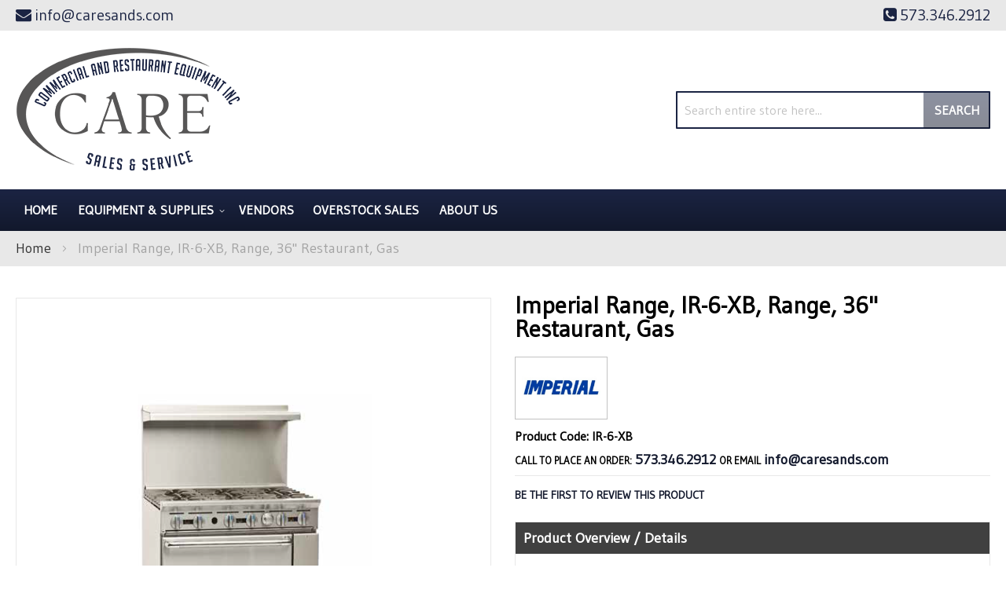

--- FILE ---
content_type: text/html; charset=UTF-8
request_url: https://caresands.com/imperial-ir-6-xb-range-36%22-restaurant-gas.html
body_size: 86283
content:
<!doctype html>
<html lang="en">
    <head prefix="og: http://ogp.me/ns# fb: http://ogp.me/ns/fb# product: http://ogp.me/ns/product#">
                <meta charset="utf-8"/>
<meta name="title" content="Imperial Range IR-6-XB CARE Sales and Service"/>
<meta name="description" content="Imperial Range, IR-6-XB, Range, 36&quot; Restaurant, Gas available at CARE Sales and Service in the Camdenton, Missouri area. Call for a quote at (573) 346-2912."/>
<meta name="keywords" content="CARE Sales and Service, Imperial Range, IR-6-XB"/>
<meta name="robots" content="INDEX,FOLLOW"/>
<meta name="viewport" content="width=device-width, initial-scale=1"/>
<meta name="format-detection" content="telephone=no"/>
<title>Imperial Range IR-6-XB CARE Sales and Service</title>
<link  rel="stylesheet" type="text/css"  media="all" href="https://caresands.com/static/version1761278293/_cache/merged/ae1bc464196a87fc265aaa2abfe9e354.min.css" />
<link  rel="stylesheet" type="text/css"  media="screen and (min-width: 768px)" href="https://caresands.com/static/version1761278293/frontend/Moxxi/moxxi/en_US/css/styles-l.min.css" />
<link  rel="stylesheet" type="text/css"  media="print" href="https://caresands.com/static/version1761278293/frontend/Moxxi/moxxi/en_US/css/print.min.css" />
<link  rel="stylesheet" type="text/css"  media="all" href="https://maxcdn.bootstrapcdn.com/font-awesome/4.6.3/css/font-awesome.min.css" />
<link  rel="stylesheet" type="text/css"  media="all" href="https://fonts.googleapis.com/css2?family=Gudea" />

<link  rel="canonical" href="https://caresands.com/imperial-ir-6-xb-range-36"-restaurant-gas.html" />
<link  rel="icon" type="image/x-icon" href="https://caresands.com/media/favicon/websites/1/care-favicon.png" />
<link  rel="shortcut icon" type="image/x-icon" href="https://caresands.com/media/favicon/websites/1/care-favicon.png" />
<meta name="p:domain_verify" content="2YAJfX4iF4CiKPiAlU7eLkHtcb8zMbom"/>
<meta name="google-site-verification" content="kr1Ix6bw4rW8s1meea98ODPmLxIMM5FP9KCN_1EWQlw" />
<meta name="twitter:title" property="og:title" content="CARE Sales and Service">
<meta name="twitter:card" content="summary_large_image">
<meta name="twitter:url" content="https://caresands.com/">
<meta name="twitter:image" content="https://caresands.com/pub/media/wysiwyg/care-og-image.jpg">
<meta property="og:title" content="CARE Sales and Service" />
<meta property="og:type" content="website" />
<meta property="og:url" content="https://caresands.com/" />
<meta name="twitter:description" property="og:description" content="CARE Sales & Service, a BBB-accredited company and a member of the NFIB and Missouri Restaurant Association, is located in Keystone Industrial Park on Old South Highway 5, Camdenton, MO. We've been offering exceptional commercial and restaurant equipment sales and services since 1978. We belong to the Excell Foodservice Equipment Dealers Network buying group, and that's why we're able to offer you quality equipment at never-before-seen prices!" />
<meta property="og:image" content="https://caresands.com/pub/media/wysiwyg/care-og-image.jpg" />
<meta property="og:image:secure_url" content="https://caresands.com/pub/media/wysiwyg/care-og-image.jpg" />
<meta property="og:image:type" content="image/jpeg" />
<meta property="og:image:width" content="600" />
<meta property="og:image:height" content="315" />
<meta property="og:image:alt" content="CARE Sales and Service Logo" />
<meta property="og:locale" content="en_US" />        <!-- Google Tag Manager -->

<!-- End Google Tag Manager -->    

<meta property="og:type" content="product" />
<meta property="og:title"
      content="Imperial&#x20;Range,&#x20;IR-6-XB,&#x20;Range,&#x20;36&quot;&#x20;Restaurant,&#x20;Gas" />
<meta property="og:image"
      content="https://cdn.beedash.com/Imperial/9236e4c917767035dd42001ff087220bed23688a.png" />
<meta property="og:description"
      content="&#x0A;Restaurant&#x20;Range&#x0A;gas&#x0A;36&quot;&#x0A;&#x28;6&#x29;&#x20;pen&#x20;burners&#x0A;" />
<meta property="og:url" content="https://caresands.com/imperial-ir-6-xb-range-36&quot;-restaurant-gas.html" />
    <meta property="product:price:amount" content="10070.76"/>
    <meta property="product:price:currency"
      content="USD"/>
    </head>
    <body data-container="body"
          data-mage-init='{"loaderAjax": {}, "loader": { "icon": "https://caresands.com/static/version1761278293/frontend/Moxxi/moxxi/en_US/images/loader-2.gif"}}'
        id="html-body" itemtype="http://schema.org/Product" itemscope="itemscope" class="catalog-product-view product-imperial-ir-6-xb-range-36--restaurant-gas page-layout-1column">
        <!-- Google Tag Manager (noscript) -->
<noscript>
    <iframe src="https://www.googletagmanager.com/ns.html?id=GTM-P6BWWTZ"
            height="0" width="0" style="display:none;visibility:hidden"></iframe>
</noscript>
<!-- End Google Tag Manager (noscript) -->



<div class="cookie-status-message" id="cookie-status">
    The store will not work correctly when cookies are disabled.</div>




    <noscript>
        <div class="message global noscript">
            <div class="content">
                <p>
                    <strong>JavaScript seems to be disabled in your browser.</strong>
                    <span>
                        For the best experience on our site, be sure to turn on Javascript in your browser.                    </span>
                </p>
            </div>
        </div>
    </noscript>




<div class="page-wrapper"><header class="page-header"><div class="panel wrapper"><div class="panel header"><div class="contact-link">
    <a href="https://caresands.com/contact/"><span class="question-btn">Question?</span></a>
</div><div class="store-email">
	<a href="mailto:info@caresands.com"><i class="fa fa-envelope" aria-hidden="true"></i><span>info@caresands.com</span></a>
</div><div class="store-phone">
	<a href="tel:573.346.2912"><i class="fa fa-phone-square" aria-hidden="true"></i><span>573.346.2912</span></a>
</div><a class="action skip contentarea"
   href="#contentarea">
    <span>
        Skip to Content    </span>
</a>
</div></div><div class="header content"><span data-action="toggle-nav" class="action nav-toggle"><span>Toggle Nav</span></span>
<a
    class="logo"
    href="https://caresands.com/"
    title="Care&#x20;Sales&#x20;Restaurant&#x20;Equipment"
    aria-label="store logo">
    <img src="https://caresands.com/media/logo/stores/1/logo_1.png"
         title="Care&#x20;Sales&#x20;Restaurant&#x20;Equipment"
         alt="Care&#x20;Sales&#x20;Restaurant&#x20;Equipment"
            width="287"            height="162"    />
</a>
<div class="block block-search">
    <div class="block block-title"><strong>Search</strong></div>
    <div class="block block-content">
        <form class="form minisearch" id="search_mini_form"
              action="https://caresands.com/catalogsearch/result/" method="get">
                        <div class="field search">
                <label class="label" for="search" data-role="minisearch-label">
                    <span>Search</span>
                </label>
                <div class="control">
                    <input id="search"
                           data-mage-init='{
                            "quickSearch": {
                                "formSelector": "#search_mini_form",
                                "url": "https://caresands.com/search/ajax/suggest/",
                                "destinationSelector": "#search_autocomplete",
                                "minSearchLength": "3"
                            }
                        }'
                           type="text"
                           name="q"
                           value=""
                           placeholder="Search&#x20;entire&#x20;store&#x20;here..."
                           class="input-text"
                           maxlength="128"
                           role="combobox"
                           aria-haspopup="false"
                           aria-autocomplete="both"
                           autocomplete="off"
                           aria-expanded="false"/>
                    <div id="search_autocomplete" class="search-autocomplete"></div>
                                    </div>
            </div>
            <div class="actions">
                <button type="submit"
                        title="Search"
                        class="action search"
                        aria-label="Search"
                >
                    <span>Search</span>
                </button>
            </div>
        </form>
    </div>
</div>
</div></header>    <div class="sections nav-sections">
                <div class="section-items nav-sections-items"
             data-mage-init='{"tabs":{"openedState":"active"}}'>
                                            <div class="section-item-title nav-sections-item-title"
                     data-role="collapsible">
                    <a class="nav-sections-item-switch"
                       data-toggle="switch" href="#store.menu">
                        Menu                    </a>
                </div>
                <div class="section-item-content nav-sections-item-content"
                     id="store.menu"
                     data-role="content">
                    
<nav class="navigation" data-action="navigation">
    <ul data-mage-init='{"menu":{"responsive":true, "expanded":true, "position":{"my":"left top","at":"left bottom"}}}'>
        <li class="level0 level-top"><a href="https://caresands.com/">Home</a></li>
        <li  class="level0 nav-1 category-item first level-top parent"><a href="https://caresands.com/equipment-supplies.html"  class="level-top" ><span>Equipment &amp; Supplies</span></a><ul class="level0 submenu"><li  class="level1 nav-1-1 category-item first parent"><a href="https://caresands.com/equipment-supplies/beverage-amp-bar.html" ><span>Beverage &amp; Bar</span></a><ul class="level1 submenu"><li  class="level2 nav-1-1-1 category-item first"><a href="https://caresands.com/equipment-supplies/beverage-amp-bar/bartender-tools.html" ><span>Bartender Tools</span></a></li><li  class="level2 nav-1-1-2 category-item"><a href="https://caresands.com/equipment-supplies/beverage-amp-bar/beverage-dispensers.html" ><span>Beverage Dispensers</span></a></li><li  class="level2 nav-1-1-3 category-item"><a href="https://caresands.com/equipment-supplies/beverage-amp-bar/blenders-mixers.html" ><span>Blenders &amp; Mixers</span></a></li><li  class="level2 nav-1-1-4 category-item"><a href="https://caresands.com/equipment-supplies/beverage-amp-bar/coffee-makers-brewers-amp-service-supplies.html" ><span>Coffee Makers, Brewers &amp; Service Supplies</span></a></li><li  class="level2 nav-1-1-5 category-item last"><a href="https://caresands.com/equipment-supplies/beverage-amp-bar/under-bar-equipment.html" ><span>Under Bar Equipment</span></a></li></ul></li><li  class="level1 nav-1-2 category-item parent"><a href="https://caresands.com/equipment-supplies/cleaning-amp-facility.html" ><span>Cleaning &amp; Facility</span></a><ul class="level1 submenu"><li  class="level2 nav-1-2-1 category-item first"><a href="https://caresands.com/equipment-supplies/cleaning-amp-facility/air-curtains.html" ><span>Air Curtains</span></a></li><li  class="level2 nav-1-2-2 category-item last"><a href="https://caresands.com/equipment-supplies/cleaning-amp-facility/cleaning-chemicals.html" ><span>Cleaning Chemicals</span></a></li></ul></li><li  class="level1 nav-1-3 category-item parent"><a href="https://caresands.com/equipment-supplies/concessions-food-service.html" ><span>Concessions &amp; Food Service</span></a><ul class="level1 submenu"><li  class="level2 nav-1-3-1 category-item first"><a href="https://caresands.com/equipment-supplies/concessions-food-service/chafing-dishes.html" ><span>Chafing Dishes</span></a></li><li  class="level2 nav-1-3-2 category-item"><a href="https://caresands.com/equipment-supplies/concessions-food-service/condiment-dispensers.html" ><span>Condiment Dispensers</span></a></li><li  class="level2 nav-1-3-3 category-item"><a href="https://caresands.com/equipment-supplies/concessions-food-service/food-warmers-merchandisers.html" ><span>Food Warmers &amp; Merchandisers</span></a></li><li  class="level2 nav-1-3-4 category-item"><a href="https://caresands.com/equipment-supplies/concessions-food-service/hot-dog-equipment.html" ><span>Hot Dog Equipment</span></a></li><li  class="level2 nav-1-3-5 category-item"><a href="https://caresands.com/equipment-supplies/concessions-food-service/portable-bars-stoves.html" ><span>Portable Bars &amp; Stoves</span></a></li><li  class="level2 nav-1-3-6 category-item"><a href="https://caresands.com/equipment-supplies/concessions-food-service/sneeze-guards.html" ><span>Sneeze Guards</span></a></li><li  class="level2 nav-1-3-7 category-item last"><a href="https://caresands.com/equipment-supplies/concessions-food-service/soft-serve-amp-snow-cone-machines.html" ><span>Soft Serve &amp; Snow Cone Machines</span></a></li></ul></li><li  class="level1 nav-1-4 category-item parent"><a href="https://caresands.com/equipment-supplies/cooking-equipment.html" ><span>Cooking Equipment</span></a><ul class="level1 submenu"><li  class="level2 nav-1-4-1 category-item first"><a href="https://caresands.com/equipment-supplies/cooking-equipment/broilers.html" ><span>Broilers</span></a></li><li  class="level2 nav-1-4-2 category-item"><a href="https://caresands.com/equipment-supplies/cooking-equipment/combi-ovens.html" ><span>Combi Ovens</span></a></li><li  class="level2 nav-1-4-3 category-item"><a href="https://caresands.com/equipment-supplies/cooking-equipment/commercial-worktables.html" ><span>Commercial Worktables</span></a></li><li  class="level2 nav-1-4-4 category-item"><a href="https://caresands.com/equipment-supplies/cooking-equipment/convection-ovens.html" ><span>Convection Ovens</span></a></li><li  class="level2 nav-1-4-5 category-item"><a href="https://caresands.com/equipment-supplies/cooking-equipment/cooking-equipment-accessories.html" ><span>Cooking Equipment Accessories</span></a></li><li  class="level2 nav-1-4-6 category-item"><a href="https://caresands.com/equipment-supplies/cooking-equipment/deck-ovens.html" ><span>Deck Ovens</span></a></li><li  class="level2 nav-1-4-7 category-item"><a href="https://caresands.com/equipment-supplies/cooking-equipment/equipment-stands.html" ><span>Equipment Stands</span></a></li><li  class="level2 nav-1-4-8 category-item"><a href="https://caresands.com/equipment-supplies/cooking-equipment/food-holding-equipment.html" ><span>Food Holding Equipment</span></a></li><li  class="level2 nav-1-4-9 category-item"><a href="https://caresands.com/equipment-supplies/cooking-equipment/fryer-accessories.html" ><span>Fryer Accessories</span></a></li><li  class="level2 nav-1-4-10 category-item"><a href="https://caresands.com/equipment-supplies/cooking-equipment/fryers.html" ><span>Fryers</span></a></li><li  class="level2 nav-1-4-11 category-item"><a href="https://caresands.com/equipment-supplies/cooking-equipment/grills-griddles.html" ><span>Grills &amp; Griddles</span></a></li><li  class="level2 nav-1-4-12 category-item"><a href="https://caresands.com/equipment-supplies/cooking-equipment/hoods.html" ><span>Hoods</span></a></li><li  class="level2 nav-1-4-13 category-item"><a href="https://caresands.com/equipment-supplies/cooking-equipment/hot-plates.html" ><span>Hot Plates</span></a></li><li  class="level2 nav-1-4-14 category-item"><a href="https://caresands.com/equipment-supplies/cooking-equipment/microwave-ovens.html" ><span>Microwave Ovens</span></a></li><li  class="level2 nav-1-4-15 category-item"><a href="https://caresands.com/equipment-supplies/cooking-equipment/pizza-ovens-amp-equipment.html" ><span>Pizza Ovens &amp; Equipment</span></a></li><li  class="level2 nav-1-4-16 category-item"><a href="https://caresands.com/equipment-supplies/cooking-equipment/ranges.html" ><span>Ranges</span></a></li><li  class="level2 nav-1-4-17 category-item"><a href="https://caresands.com/equipment-supplies/cooking-equipment/steam-cooking-equipment.html" ><span>Steam Cooking Equipment</span></a></li><li  class="level2 nav-1-4-18 category-item last"><a href="https://caresands.com/equipment-supplies/cooking-equipment/toasters.html" ><span>Toasters</span></a></li></ul></li><li  class="level1 nav-1-5 category-item parent"><a href="https://caresands.com/equipment-supplies/dish-washing-equipment.html" ><span>Dish Washing Equipment</span></a><ul class="level1 submenu"><li  class="level2 nav-1-5-1 category-item first"><a href="https://caresands.com/equipment-supplies/dish-washing-equipment/dishtables.html" ><span>Dishtables</span></a></li><li  class="level2 nav-1-5-2 category-item"><a href="https://caresands.com/equipment-supplies/dish-washing-equipment/dishwashers.html" ><span>Dishwashers</span></a></li><li  class="level2 nav-1-5-3 category-item last"><a href="https://caresands.com/equipment-supplies/dish-washing-equipment/glass-washers.html" ><span>Glass Washers</span></a></li></ul></li><li  class="level1 nav-1-6 category-item parent"><a href="https://caresands.com/equipment-supplies/food-display-merchandising.html" ><span>Food Display &amp; Merchandising</span></a><ul class="level1 submenu"><li  class="level2 nav-1-6-1 category-item first"><a href="https://caresands.com/equipment-supplies/food-display-merchandising/display-case.html" ><span>Display Case</span></a></li><li  class="level2 nav-1-6-2 category-item last"><a href="https://caresands.com/equipment-supplies/food-display-merchandising/merchandisers.html" ><span>Merchandisers</span></a></li></ul></li><li  class="level1 nav-1-7 category-item parent"><a href="https://caresands.com/equipment-supplies/food-preparation.html" ><span>Food Preparation</span></a><ul class="level1 submenu"><li  class="level2 nav-1-7-1 category-item first"><a href="https://caresands.com/equipment-supplies/food-preparation/baking-equipment.html" ><span>Baking Equipment</span></a></li><li  class="level2 nav-1-7-2 category-item"><a href="https://caresands.com/equipment-supplies/food-preparation/food-prep-accessories.html" ><span>Food Prep Accessories</span></a></li><li  class="level2 nav-1-7-3 category-item"><a href="https://caresands.com/equipment-supplies/food-preparation/food-processors.html" ><span>Food Processors</span></a></li><li  class="level2 nav-1-7-4 category-item"><a href="https://caresands.com/equipment-supplies/food-preparation/mixers.html" ><span>Mixers</span></a></li><li  class="level2 nav-1-7-5 category-item last"><a href="https://caresands.com/equipment-supplies/food-preparation/slicers.html" ><span>Slicers</span></a></li></ul></li><li  class="level1 nav-1-8 category-item parent"><a href="https://caresands.com/equipment-supplies/ice-machines.html" ><span>Ice Machines</span></a><ul class="level1 submenu"><li  class="level2 nav-1-8-1 category-item first"><a href="https://caresands.com/equipment-supplies/ice-machines/ice-bins.html" ><span>Ice Bins</span></a></li><li  class="level2 nav-1-8-2 category-item last"><a href="https://caresands.com/equipment-supplies/ice-machines/ice-makers.html" ><span>Ice Makers</span></a></li></ul></li><li  class="level1 nav-1-9 category-item parent"><a href="https://caresands.com/equipment-supplies/plumbing.html" ><span>Plumbing</span></a><ul class="level1 submenu"><li  class="level2 nav-1-9-1 category-item first last"><a href="https://caresands.com/equipment-supplies/plumbing/sinks.html" ><span>Sinks</span></a></li></ul></li><li  class="level1 nav-1-10 category-item parent"><a href="https://caresands.com/equipment-supplies/refrigeration.html" ><span>Refrigeration</span></a><ul class="level1 submenu"><li  class="level2 nav-1-10-1 category-item first"><a href="https://caresands.com/equipment-supplies/refrigeration/beverage-amp-bar-coolers.html" ><span>Beverage &amp; Bar Coolers</span></a></li><li  class="level2 nav-1-10-2 category-item"><a href="https://caresands.com/equipment-supplies/refrigeration/reach-in-units.html" ><span>Reach In Units</span></a></li><li  class="level2 nav-1-10-3 category-item"><a href="https://caresands.com/equipment-supplies/refrigeration/refrigerated-prep-tables.html" ><span>Refrigerated Prep Tables</span></a></li><li  class="level2 nav-1-10-4 category-item"><a href="https://caresands.com/equipment-supplies/refrigeration/undercounter-units.html" ><span>Undercounter Units</span></a></li><li  class="level2 nav-1-10-5 category-item last"><a href="https://caresands.com/equipment-supplies/refrigeration/walk-in-units.html" ><span>Walk In Units</span></a></li></ul></li><li  class="level1 nav-1-11 category-item parent"><a href="https://caresands.com/equipment-supplies/smallwares-kitchen-accessories.html" ><span>Smallwares &amp; Kitchen Accessories</span></a><ul class="level1 submenu"><li  class="level2 nav-1-11-1 category-item first"><a href="https://caresands.com/equipment-supplies/smallwares-kitchen-accessories/colanders-sieves.html" ><span>Colanders &amp; Sieves</span></a></li><li  class="level2 nav-1-11-2 category-item"><a href="https://caresands.com/equipment-supplies/smallwares-kitchen-accessories/cutting-boards.html" ><span>Cutting Boards</span></a></li><li  class="level2 nav-1-11-3 category-item"><a href="https://caresands.com/equipment-supplies/smallwares-kitchen-accessories/kitchen-tools-supplies.html" ><span>Kitchen Tools &amp; Supplies</span></a></li><li  class="level2 nav-1-11-4 category-item"><a href="https://caresands.com/equipment-supplies/smallwares-kitchen-accessories/scales-thermometers.html" ><span>Scales &amp; Thermometers</span></a></li><li  class="level2 nav-1-11-5 category-item last"><a href="https://caresands.com/equipment-supplies/smallwares-kitchen-accessories/tongs.html" ><span>Tongs</span></a></li></ul></li><li  class="level1 nav-1-12 category-item parent"><a href="https://caresands.com/equipment-supplies/storage-transportation.html" ><span>Storage &amp; Transportation</span></a><ul class="level1 submenu"><li  class="level2 nav-1-12-1 category-item first"><a href="https://caresands.com/equipment-supplies/storage-transportation/carts-dollies.html" ><span>Carts &amp; Dollies</span></a></li><li  class="level2 nav-1-12-2 category-item"><a href="https://caresands.com/equipment-supplies/storage-transportation/food-carriers.html" ><span>Food Carriers</span></a></li><li  class="level2 nav-1-12-3 category-item last"><a href="https://caresands.com/equipment-supplies/storage-transportation/shelving.html" ><span>Shelving</span></a></li></ul></li><li  class="level1 nav-1-13 category-item last parent"><a href="https://caresands.com/equipment-supplies/tabletop.html" ><span>Tabletop</span></a><ul class="level1 submenu"><li  class="level2 nav-1-13-1 category-item first"><a href="https://caresands.com/equipment-supplies/tabletop/tabletop-accessories.html" ><span>Tabletop Accessories</span></a></li><li  class="level2 nav-1-13-2 category-item"><a href="https://caresands.com/equipment-supplies/tabletop/tabletop-beverage-service.html" ><span>Tabletop Beverage Service</span></a></li><li  class="level2 nav-1-13-3 category-item last"><a href="https://caresands.com/equipment-supplies/tabletop/trays-platters.html" ><span>Trays &amp; Platters</span></a></li></ul></li></ul></li><li  class="level0 nav-2 category-item level-top"><a href="https://caresands.com/vendors.html"  class="level-top" ><span>Vendors</span></a></li><li  class="level0 nav-3 category-item last level-top"><a href="https://caresands.com/overstock-sales.html"  class="level-top" ><span>Overstock Sales</span></a></li>        <li><a href="https://caresands.com/about-us/" id="idYafZKicQ" >About Us</a></li>    </ul>
</nav>
                </div>
                                    </div>
    </div>
<div class="breadcrumbs"></div>

<main id="maincontent" class="page-main"><a id="contentarea" tabindex="-1"></a>
<div class="page messages"><div data-placeholder="messages"></div>
<div data-bind="scope: 'messages'">
    <!-- ko if: cookieMessages && cookieMessages.length > 0 -->
    <div aria-atomic="true" role="alert" data-bind="foreach: { data: cookieMessages, as: 'message' }" class="messages">
        <div data-bind="attr: {
            class: 'message-' + message.type + ' ' + message.type + ' message',
            'data-ui-id': 'message-' + message.type
        }">
            <div data-bind="html: $parent.prepareMessageForHtml(message.text)"></div>
        </div>
    </div>
    <!-- /ko -->

    <!-- ko if: messages().messages && messages().messages.length > 0 -->
    <div aria-atomic="true" role="alert" class="messages" data-bind="foreach: {
        data: messages().messages, as: 'message'
    }">
        <div data-bind="attr: {
            class: 'message-' + message.type + ' ' + message.type + ' message',
            'data-ui-id': 'message-' + message.type
        }">
            <div data-bind="html: $parent.prepareMessageForHtml(message.text)"></div>
        </div>
    </div>
    <!-- /ko -->
</div>

</div><div class="columns"><div class="column main"><div class="product info wrapper"><div class="product top"><div class="page-title-wrapper&#x20;product">
    <h1 class="page-title"
                >
        <span class="base" data-ui-id="page-title-wrapper" itemprop="name">Imperial Range, IR-6-XB, Range, 36&quot; Restaurant, Gas</span>    </h1>
    </div>
<div class="static-contents">    <div class="brand-image">
        <a href="https://caresands.com/vendors/imperial-range.html" title="Imperial Range">
                            <img src="/media/catalog/category/c292e56fe2d8b4cad0102791840264ef76b85c42.jpg"/>
                    </a>
        <span itemprop="brand" style="display:none;">Imperial Range</span>
    </div>
    <!-- <div class="static-information-wrapper" id="brand_description">
            </div> -->
</div>    <div class="product-code">
        <strong class="type">Product Code: IR-6-XB</strong>
    </div>
<div class="contact-info">
    <span class="call-to">Call to place an order:</span>
    <a class="tel-no" href="tel:573.346.2912">573.346.2912</a>
    <span>or email</span> <a href="mailto:info@caresands.com">info@caresands.com</a>
</div></div><div class="product-info-main"><div class="product-info-price">    <div class="product-reviews-summary empty">
        <div class="reviews-actions">
            <a class="action add" href="https://caresands.com/imperial-ir-6-xb-range-36&quot;-restaurant-gas.html#review-form">
                Be the first to review this product            </a>
        </div>
    </div>
</div>

<div class="product-add-form">
    <form data-product-sku="CS-213561"
          action="https://caresands.com/checkout/cart/add/uenc/aHR0cHM6Ly9jYXJlc2FuZHMuY29tL2ltcGVyaWFsLWlyLTYteGItcmFuZ2UtMzYiLXJlc3RhdXJhbnQtZ2FzLmh0bWw~/product/34756/" method="post"
          id="product_addtocart_form">
        <input type="hidden" name="product" value="34756" />
        <input type="hidden" name="selected_configurable_option" value="" />
        <input type="hidden" name="related_product" id="related-products-field" value="" />
        <input type="hidden" name="item"  value="34756" />
        <input name="form_key" type="hidden" value="FXP3pRZkv30BwZ4L" />                                    
                    </form>
</div>


<div class="product-social-links"><div class="product-addto-links" data-role="add-to-links">
    </div>
</div>    <div class="product pricing">
        Imperial Range, IR-6-XB, Range, 36&quot; Restaurant, Gas is available to buy in increments of 1    </div>
<div class="description-wrapper"><h2 class="overview_title">Product Overview / Details</h2>
<div class="product attribute description">
        <div class="value" ><ul>
<li>Restaurant Range</li>
<li>gas</li>
<li>36"</li>
<li>(6) pen burners</li>
<li>open cabinet base with bottom shelf</li>
<li>removable crumb tray</li>
<li>stainless steel front</li>
<li>sides</li>
<li>backguard</li>
<li>landing ledge & kick plate</li>
<li>6" legs</li>
<li>adjustable feet</li>
<li>192000 BTU</li>
<li>NSF</li>
<li>CE</li>
<li>CSA Flame</li>
<li>CSA Star</li>
</ul></div>
</div>
</div></div><div class="product media"><a id="gallery-prev-area" tabindex="-1"></a>
<div class="action-skip-wrapper"><a class="action skip gallery-next-area"
   href="#gallery-next-area">
    <span>
        Skip to the end of the images gallery    </span>
</a>
</div>

<div class="gallery-placeholder _block-content-loading" data-gallery-role="gallery-placeholder">
    <img
        alt="main product photo"
        class="gallery-placeholder__image"
        src="https://cdn.beedash.com/Imperial/9236e4c917767035dd42001ff087220bed23688a.png"
    />
</div>




<meta itemprop="image" content="https://cdn.beedash.com/Imperial/9236e4c917767035dd42001ff087220bed23688a.png" >
<meta itemprop="sku" content="CS-213561" >
<meta itemprop="mpn" content="IR-6-XB" >

<div class="action-skip-wrapper"><a class="action skip gallery-prev-area"
   href="#gallery-prev-area">
    <span>
        Skip to the beginning of the images gallery    </span>
</a>
</div><a id="gallery-next-area" tabindex="-1"></a>
</div><div class="product bottom"><div class="product-description2-wrapper">    <h2 class="des-title">Description</h2>
    <div class="des-content">
        Revolutionize your cooking setup with the Imperial IR-6-XB Range, a 36" gas restaurant range that is designed to meet the demands of a busy commercial kitchen. This range features six powerful open burners, allowing you to cook multiple dishes simultaneously and increase your productivity. The open cabinet base with a bottom shelf provides ample storage space for your cookware and utensils, keeping everything within easy reach. The stainless steel construction of the front, sides, backguard, landing ledge, and kick plate ensures durability and easy cleaning, while the removable crumb tray makes maintenance a breeze. With 192,000 BTU of power, this range delivers exceptional cooking performance, allowing you to achieve perfect results every time. NSF, CE, CSA Flame, and CSA Star certifications guarantee the quality and safety of this product. Upgrade your restaurant kitchen with the Imperial IR-6-XB Range and experience the difference it makes in your cooking efficiency and overall operations.    </div>
</div></div></div>    <div class="product info detailed">
                <div class="product data items" data-mage-init='{"tabs":{"openedState":"active"}}'>
                                                </div>
    </div>
<input name="form_key" type="hidden" value="FXP3pRZkv30BwZ4L" /><div id="authenticationPopup" data-bind="scope:'authenticationPopup', style: {display: 'none'}">
            <!-- ko template: getTemplate() --><!-- /ko -->
        
</div>






<div id="product-review-container" data-role="product-review"></div>
<div class="block review-add">
    <div class="block-title"><strong>Write Your Own Review</strong></div>
<div class="block-content">
<div id="write-your-review-form">
    <form action="https://caresands.com/review/product/post/id/34756/" class="review-form" method="post" id="review-form" data-role="product-review-form" data-bind="scope: 'review-form'">
        <input name="form_key" type="hidden" value="FXP3pRZkv30BwZ4L" />        <div
    class="field-recaptcha"
    id="recaptcha-f979c2ff515d921c34af9bd2aee8ef076b719d03-container"
    data-bind="scope:'recaptcha-f979c2ff515d921c34af9bd2aee8ef076b719d03'"
>
    <!-- ko template: getTemplate() --><!-- /ko -->
</div>


        <fieldset class="fieldset review-fieldset" data-hasrequired="&#x2A;&#x20;Required&#x20;Fields">
            <legend class="legend review-legend"><span>You&#039;re reviewing:</span><strong>Imperial Range, IR-6-XB, Range, 36&quot; Restaurant, Gas</strong></legend><br />
                        <span id="input-message-box"></span>
            <fieldset class="field required review-field-ratings">
                <legend class="label"><span>Your Rating</span></legend><br/>
                <div class="control">
                    <div class="nested" id="product-review-table">
                                                    <div class="field choice review-field-rating">
                                <label class="label" id="Quality_rating_label"><span>Quality</span></label>
                                <div class="control review-control-vote">
                                                                                                    <input
                                        type="radio"
                                        name="ratings[1]"
                                        id="Quality_1"
                                        value="1"
                                        class="radio"
                                        data-validate="{'rating-required':true}"
                                        aria-labelledby="Quality_rating_label Quality_1_label" />
                                    <label
                                        class="rating-1"
                                        for="Quality_1"
                                        title="1&#x20;star"
                                        id="Quality_1_label">
                                        <span>1 star</span>
                                    </label>
                                                                                                        <input
                                        type="radio"
                                        name="ratings[1]"
                                        id="Quality_2"
                                        value="2"
                                        class="radio"
                                        data-validate="{'rating-required':true}"
                                        aria-labelledby="Quality_rating_label Quality_2_label" />
                                    <label
                                        class="rating-2"
                                        for="Quality_2"
                                        title="2&#x20;stars"
                                        id="Quality_2_label">
                                        <span>2 stars</span>
                                    </label>
                                                                                                        <input
                                        type="radio"
                                        name="ratings[1]"
                                        id="Quality_3"
                                        value="3"
                                        class="radio"
                                        data-validate="{'rating-required':true}"
                                        aria-labelledby="Quality_rating_label Quality_3_label" />
                                    <label
                                        class="rating-3"
                                        for="Quality_3"
                                        title="3&#x20;stars"
                                        id="Quality_3_label">
                                        <span>3 stars</span>
                                    </label>
                                                                                                        <input
                                        type="radio"
                                        name="ratings[1]"
                                        id="Quality_4"
                                        value="4"
                                        class="radio"
                                        data-validate="{'rating-required':true}"
                                        aria-labelledby="Quality_rating_label Quality_4_label" />
                                    <label
                                        class="rating-4"
                                        for="Quality_4"
                                        title="4&#x20;stars"
                                        id="Quality_4_label">
                                        <span>4 stars</span>
                                    </label>
                                                                                                        <input
                                        type="radio"
                                        name="ratings[1]"
                                        id="Quality_5"
                                        value="5"
                                        class="radio"
                                        data-validate="{'rating-required':true}"
                                        aria-labelledby="Quality_rating_label Quality_5_label" />
                                    <label
                                        class="rating-5"
                                        for="Quality_5"
                                        title="5&#x20;stars"
                                        id="Quality_5_label">
                                        <span>5 stars</span>
                                    </label>
                                                                                                    </div>
                            </div>
                                                    <div class="field choice review-field-rating">
                                <label class="label" id="Value_rating_label"><span>Value</span></label>
                                <div class="control review-control-vote">
                                                                                                    <input
                                        type="radio"
                                        name="ratings[2]"
                                        id="Value_1"
                                        value="6"
                                        class="radio"
                                        data-validate="{'rating-required':true}"
                                        aria-labelledby="Value_rating_label Value_1_label" />
                                    <label
                                        class="rating-1"
                                        for="Value_1"
                                        title="1&#x20;star"
                                        id="Value_1_label">
                                        <span>1 star</span>
                                    </label>
                                                                                                        <input
                                        type="radio"
                                        name="ratings[2]"
                                        id="Value_2"
                                        value="7"
                                        class="radio"
                                        data-validate="{'rating-required':true}"
                                        aria-labelledby="Value_rating_label Value_2_label" />
                                    <label
                                        class="rating-2"
                                        for="Value_2"
                                        title="2&#x20;stars"
                                        id="Value_2_label">
                                        <span>2 stars</span>
                                    </label>
                                                                                                        <input
                                        type="radio"
                                        name="ratings[2]"
                                        id="Value_3"
                                        value="8"
                                        class="radio"
                                        data-validate="{'rating-required':true}"
                                        aria-labelledby="Value_rating_label Value_3_label" />
                                    <label
                                        class="rating-3"
                                        for="Value_3"
                                        title="3&#x20;stars"
                                        id="Value_3_label">
                                        <span>3 stars</span>
                                    </label>
                                                                                                        <input
                                        type="radio"
                                        name="ratings[2]"
                                        id="Value_4"
                                        value="9"
                                        class="radio"
                                        data-validate="{'rating-required':true}"
                                        aria-labelledby="Value_rating_label Value_4_label" />
                                    <label
                                        class="rating-4"
                                        for="Value_4"
                                        title="4&#x20;stars"
                                        id="Value_4_label">
                                        <span>4 stars</span>
                                    </label>
                                                                                                        <input
                                        type="radio"
                                        name="ratings[2]"
                                        id="Value_5"
                                        value="10"
                                        class="radio"
                                        data-validate="{'rating-required':true}"
                                        aria-labelledby="Value_rating_label Value_5_label" />
                                    <label
                                        class="rating-5"
                                        for="Value_5"
                                        title="5&#x20;stars"
                                        id="Value_5_label">
                                        <span>5 stars</span>
                                    </label>
                                                                                                    </div>
                            </div>
                                                    <div class="field choice review-field-rating">
                                <label class="label" id="Price_rating_label"><span>Price</span></label>
                                <div class="control review-control-vote">
                                                                                                    <input
                                        type="radio"
                                        name="ratings[3]"
                                        id="Price_1"
                                        value="11"
                                        class="radio"
                                        data-validate="{'rating-required':true}"
                                        aria-labelledby="Price_rating_label Price_1_label" />
                                    <label
                                        class="rating-1"
                                        for="Price_1"
                                        title="1&#x20;star"
                                        id="Price_1_label">
                                        <span>1 star</span>
                                    </label>
                                                                                                        <input
                                        type="radio"
                                        name="ratings[3]"
                                        id="Price_2"
                                        value="12"
                                        class="radio"
                                        data-validate="{'rating-required':true}"
                                        aria-labelledby="Price_rating_label Price_2_label" />
                                    <label
                                        class="rating-2"
                                        for="Price_2"
                                        title="2&#x20;stars"
                                        id="Price_2_label">
                                        <span>2 stars</span>
                                    </label>
                                                                                                        <input
                                        type="radio"
                                        name="ratings[3]"
                                        id="Price_3"
                                        value="13"
                                        class="radio"
                                        data-validate="{'rating-required':true}"
                                        aria-labelledby="Price_rating_label Price_3_label" />
                                    <label
                                        class="rating-3"
                                        for="Price_3"
                                        title="3&#x20;stars"
                                        id="Price_3_label">
                                        <span>3 stars</span>
                                    </label>
                                                                                                        <input
                                        type="radio"
                                        name="ratings[3]"
                                        id="Price_4"
                                        value="14"
                                        class="radio"
                                        data-validate="{'rating-required':true}"
                                        aria-labelledby="Price_rating_label Price_4_label" />
                                    <label
                                        class="rating-4"
                                        for="Price_4"
                                        title="4&#x20;stars"
                                        id="Price_4_label">
                                        <span>4 stars</span>
                                    </label>
                                                                                                        <input
                                        type="radio"
                                        name="ratings[3]"
                                        id="Price_5"
                                        value="15"
                                        class="radio"
                                        data-validate="{'rating-required':true}"
                                        aria-labelledby="Price_rating_label Price_5_label" />
                                    <label
                                        class="rating-5"
                                        for="Price_5"
                                        title="5&#x20;stars"
                                        id="Price_5_label">
                                        <span>5 stars</span>
                                    </label>
                                                                                                    </div>
                            </div>
                                            </div>
                    <input type="hidden" name="validate_rating" class="validate-rating" value="" />
                </div>
            </fieldset>
                    <div class="field review-field-nickname required">
                <label for="nickname_field" class="label"><span>Nickname</span></label>
                <div class="control">
                    <input type="text" name="nickname" id="nickname_field" class="input-text" data-validate="{required:true}" data-bind="value: nickname()" />
                </div>
            </div>
            <div class="field review-field-summary required">
                <label for="summary_field" class="label"><span>Summary</span></label>
                <div class="control">
                    <input type="text" name="title" id="summary_field" class="input-text" data-validate="{required:true}" data-bind="value: review().title" />
                </div>
            </div>
            <div class="field review-field-text required">
                <label for="review_field" class="label"><span>Review</span></label>
                <div class="control">
                    <textarea name="detail" id="review_field" cols="5" rows="3" data-validate="{required:true}" data-bind="value: review().detail"></textarea>
                </div>
            </div>
        </fieldset>
        <!-- <div class="actions-toolbar review-form-actions">
            <div class="primary actions-primary">
                <button type="submit" class="action submit primary"><span>Submit Review</span></button>
            </div>
        </div> -->
    </form>
</div>


</div>
</div>






    <div class="autorelated-wrapper">
        <h2 class="autorelated-section-title">Related Products</h2>
        <div class="autorelated-slider">
                                <div>
                <a data-mpn="" data-price="33026.95" data-cat='{"item_category":"Equipment & Supplies","item_category2":"Cooking Equipment","item_category3":"Ranges"}' data-brand="" href="https://caresands.com/imperial-ir-4-g12t-e-c-range-36"-restaurant-electric.html" title="Imperial Range, IR-4-G12T-E-C, Range, 36" Restaurant, Electric">
                                        <figure>
                        <img class="img-responsive" data-lazy="https://cdn.beedash.com/Imperial/b72fa5dd69c298424c98c12c75f240d53ec6b2a9.jpg" alt="Imperial Range, IR-4-G12T-E-C, Range, 36" Restaurant, Electric" />
                        <figcaption>Imperial Range, IR-4-G12T-E-C, Range, 36" Restaurant, Electric</figcaption>
                    </figure>
                </a>
            </div>
                                <div>
                <a data-mpn="" data-price="36410" data-cat='{"item_category":"Equipment & Supplies","item_category2":"Cooking Equipment","item_category3":"Ranges"}' data-brand="" href="https://caresands.com/vulcan-ev36s-3ht240-range-36quot-restaurant-electric.html" title="Vulcan, EV36S-3HT240, Range, 36" Restaurant, Electric">
                                        <figure>
                        <img class="img-responsive" data-lazy="https://cdn.beedash.com/Vulcan/7cc85d51baf198a23d9bd273243a453d36d160dc.jpg" alt="Vulcan, EV36S-3HT240, Range, 36" Restaurant, Electric" />
                        <figcaption>Vulcan, EV36S-3HT240, Range, 36" Restaurant, Electric</figcaption>
                    </figure>
                </a>
            </div>
                                <div>
                <a data-mpn="" data-price="28182" data-cat='{"item_category":"Equipment & Supplies","item_category2":"Cooking Equipment","item_category3":"Ranges"}' data-brand="" href="https://caresands.com/southbend-436a-3t-range-36quot-restaurant-gas.html" title="Southbend, 436A-3T_LP, Range, 36" Restaurant, Gas">
                                        <figure>
                        <img class="img-responsive" data-lazy="https://cdn.beedash.com/Southbend/e0951439a6a69abbbf7c4992ba2df6e4a1860fd8.png" alt="Southbend, 436A-3T_LP, Range, 36" Restaurant, Gas" />
                        <figcaption>Southbend, 436A-3T_LP, Range, 36" Restaurant, Gas</figcaption>
                    </figure>
                </a>
            </div>
                                <div>
                <a data-mpn="" data-price="19441" data-cat='{"item_category":"Equipment & Supplies","item_category2":"Cooking Equipment","item_category3":"Ranges"}' data-brand="" href="https://caresands.com/southbend-4364c-2cl-range-36quot-restaurant-gas.html" title="Southbend, 4364C-2CL_LP, Range, 36" Restaurant, Gas">
                                        <figure>
                        <img class="img-responsive" data-lazy="https://cdn.beedash.com/Southbend/e0951439a6a69abbbf7c4992ba2df6e4a1860fd8.png" alt="Southbend, 4364C-2CL_LP, Range, 36" Restaurant, Gas" />
                        <figcaption>Southbend, 4364C-2CL_LP, Range, 36" Restaurant, Gas</figcaption>
                    </figure>
                </a>
            </div>
                                <div>
                <a data-mpn="" data-price="30564.63" data-cat='{"item_category":"Equipment & Supplies","item_category2":"Cooking Equipment","item_category3":"Ranges"}' data-brand="" href="https://caresands.com/imperial-ihr-1ft-c-range-36"-heavy-duty-gas.html" title="Imperial Range, IHR-1FT-C, Range, 36" Heavy Duty, Gas">
                                        <figure>
                        <img class="img-responsive" data-lazy="https://cdn.beedash.com/Imperial/035854873284e12c0e6366f83d146e8858399b9a.jpg" alt="Imperial Range, IHR-1FT-C, Range, 36" Heavy Duty, Gas" />
                        <figcaption>Imperial Range, IHR-1FT-C, Range, 36" Heavy Duty, Gas</figcaption>
                    </figure>
                </a>
            </div>
                                <div>
                <a data-mpn="" data-price="24578.6" data-cat='{"item_category":"Equipment & Supplies","item_category2":"Cooking Equipment","item_category3":"Ranges"}' data-brand="" href="https://caresands.com/imperial-ihr-4-1ht-range-36"-heavy-duty-gas.html" title="Imperial Range, IHR-4-1HT, Range, 36" Heavy Duty, Gas">
                                        <figure>
                        <img class="img-responsive" data-lazy="https://cdn.beedash.com/Imperial/fdd84e5d6c2d2e347a183f71ba19c587f2987ef4.png" alt="Imperial Range, IHR-4-1HT, Range, 36" Heavy Duty, Gas" />
                        <figcaption>Imperial Range, IHR-4-1HT, Range, 36" Heavy Duty, Gas</figcaption>
                    </figure>
                </a>
            </div>
                                <div>
                <a data-mpn="" data-price="9982.02" data-cat='{"item_category":"Equipment & Supplies","item_category2":"Cooking Equipment","item_category3":"Ranges"}' data-brand="" href="https://caresands.com/imperial-ir-4-range-24"-restaurant-gas.html" title="Imperial Range, IR-4, Range, 24" Restaurant, Gas">
                                        <figure>
                        <img class="img-responsive" data-lazy="https://cdn.beedash.com/Imperial/32f1ee9f01022c2725614ef12c6686957b50e350.png" alt="Imperial Range, IR-4, Range, 24" Restaurant, Gas" />
                        <figcaption>Imperial Range, IR-4, Range, 24" Restaurant, Gas</figcaption>
                    </figure>
                </a>
            </div>
                                <div>
                <a data-mpn="" data-price="42861" data-cat='{"item_category":"Equipment & Supplies","item_category2":"Cooking Equipment","item_category3":"Ranges"}' data-brand="" href="https://caresands.com/vulcan-48c-2b36gt-range-48quot-restaurant-gas.html" title="Vulcan, 48C-2B36GT, Range, 48" Restaurant, Gas">
                                        <figure>
                        <img class="img-responsive" data-lazy="https://cdn.beedash.com/Vulcan/9b86953e6665c350424a5601cb5f00d7009d5f09.jpg" alt="Vulcan, 48C-2B36GT, Range, 48" Restaurant, Gas" />
                        <figcaption>Vulcan, 48C-2B36GT, Range, 48" Restaurant, Gas</figcaption>
                    </figure>
                </a>
            </div>
                                <div>
                <a data-mpn="" data-price="35504.34" data-cat='{"item_category":"Equipment & Supplies","item_category2":"Cooking Equipment","item_category3":"Ranges"}' data-brand="" href="https://caresands.com/imperial-ihr-gt18-1ht-c-range-36"-heavy-duty-gas.html" title="Imperial Range, IHR-GT18-1HT-C, Range, 36" Heavy Duty, Gas">
                                        <figure>
                        <img class="img-responsive" data-lazy="https://cdn.beedash.com/Imperial/64b4cf482398f61279df56ea5e176129ddbf8837.png" alt="Imperial Range, IHR-GT18-1HT-C, Range, 36" Heavy Duty, Gas" />
                        <figcaption>Imperial Range, IHR-GT18-1HT-C, Range, 36" Heavy Duty, Gas</figcaption>
                    </figure>
                </a>
            </div>
                                <div>
                <a data-mpn="" data-price="61108" data-cat='{"item_category":"Equipment & Supplies","item_category2":"Cooking Equipment","item_category3":"Ranges"}' data-brand="" href="https://caresands.com/vulcan-72cc-6b36g-range-72quot-restaurant-gas.html" title="Vulcan, 72CC-6B36G, Range, 72" Restaurant, Gas">
                                        <figure>
                        <img class="img-responsive" data-lazy="https://cdn.beedash.com/Vulcan/04a872c4505bb837c05428fbf3c90d96ff1ae20b.jpg" alt="Vulcan, 72CC-6B36G, Range, 72" Restaurant, Gas" />
                        <figcaption>Vulcan, 72CC-6B36G, Range, 72" Restaurant, Gas</figcaption>
                    </figure>
                </a>
            </div>
                </div>
    </div>
    
</div></div></main><footer class="page-footer"><div class="footer content"><div class="store-info">
    <ul class="contact-links">
        <li>
            <a href="tel:573.346.2912"><i class="fa fa-phone-square" aria-hidden="true"></i>573.346.2912</a>
        </li>
        <li>
            <a href="mailto:info@caresands.com"><i class="fa fa-envelope" aria-hidden="true"></i>info@caresands.com</a>
        </li>
        <li>
            <i class="fa fa-clock-o" aria-hidden="true"></i>
            <span>Mon-Fri 8:00am- 5:00pm CST</span>
        </li>
    </ul>
    <div class="address">
        <a href="https://goo.gl/maps/Xi6mJRF2quMqgMYi7" target="_blank">
            <span>588 Keystone Industrial Park Dr.  </span><span>USPS: PO BOX 2005</span>            ,<br />
            <span>Camdenton, Missouri 65020</span>
        </a>
    </div>
    <ul class="social-link">
        <li><a href="https://www.facebook.com/caresalesandservice/" target="_blank"><i class="fa fa-facebook" aria-hidden="true"></i></a></li>            
    </ul>
</div><div class="footer-logo"><img src="https://caresands.com/media/theme/default/care-logo-dark-background.png" alt="Care Sales Restaurant Equipment"/></div><div class="footer-links-wrapper"><ul class="footer links"><li class="nav item"><a href="https://caresands.com/privacy-policy/">Privacy Policy</a></li><li class="nav item"><a href="https://caresands.com/catalogsearch/advanced/" data-action="advanced-search">Advanced Search</a></li><li class="nav item"><a href="https://caresands.com/shipping-and-returns/">Shipping and Returns</a></li><li class="nav item"><a href="https://caresands.com/terms-of-use/">Terms of Use</a></li></ul></div><style>#html-body [data-pb-style=J9U0SNP]{text-align:center}</style><div class="footer-static" data-content-type="html" data-appearance="default" data-element="main" data-pb-style="J9U0SNP" data-decoded="true"><img src="https://caresands.com/media/wysiwyg/pride.png" title="Proud Member of Pride" alt="Proud Member of Pride" /></div><!--- Footer Schema Begins --->

<!---- Footer Schema Ends ---->
</div></footer>
<small class="copyright">
    <span>Copyright © 2025 CARE Sales &amp; Service| Website Powered by Beedash</span>
</small>
</div>    
<script>
    var LOCALE = 'en\u002DUS';
    var BASE_URL = 'https\u003A\u002F\u002Fcaresands.com\u002F';
    var require = {
        'baseUrl': 'https\u003A\u002F\u002Fcaresands.com\u002Fstatic\u002Fversion1761278293\u002Ffrontend\u002FMoxxi\u002Fmoxxi\u002Fen_US'
    };</script>
<script  type="text/javascript"  src="https://caresands.com/static/version1761278293/_cache/merged/74023ff33e4f77f7fa1514818d04cfa6.min.js"></script>
<script>
    function moxxiLoadGtm() {
        (function (w, d, s, l, i) {
            w[l] = w[l] || [];
            w[l].push({
                'gtm.start':
                    new Date().getTime(), event: 'gtm.js'
            });
            var f = d.getElementsByTagName(s)[0],
                j = d.createElement(s), dl = l != 'dataLayer' ? '&l=' + l : '';
            j.async = true;
            j.src =
                'https://www.googletagmanager.com/gtm.js?id=' + i + dl;
            f.parentNode.insertBefore(j, f);
        })(window, document, 'script', 'dataLayer', 'GTM-P6BWWTZ');
    }

    moxxiLoadGtm();
</script>
<script type="text/x-magento-init">
        {
            "*": {
                "Magento_PageCache/js/form-key-provider": {
                    "isPaginationCacheEnabled":
                        0                }
            }
        }
    </script>
<script>
                    window.dataLayer = window.dataLayer || [];
                    window.dataLayer.push({"event":"view_item","ecommerce":{"currency":"USD","value":10070.76,"items":[{"item_id":"IR-6-XB","item_name":"Imperial Range, IR-6-XB, Range, 36\" Restaurant, Gas","item_brand":"Imperial Range","price":10070.76,"item_category":"Equipment & Supplies","item_category2":"Cooking Equipment","item_category3":"Ranges"}]}});
                </script>
<script type="text/x-magento-init">
    {
        "*": {
            "Magento_PageBuilder/js/widget-initializer": {
                "config": {"[data-content-type=\"slider\"][data-appearance=\"default\"]":{"Magento_PageBuilder\/js\/content-type\/slider\/appearance\/default\/widget":false},"[data-content-type=\"map\"]":{"Magento_PageBuilder\/js\/content-type\/map\/appearance\/default\/widget":false},"[data-content-type=\"row\"]":{"Magento_PageBuilder\/js\/content-type\/row\/appearance\/default\/widget":false},"[data-content-type=\"tabs\"]":{"Magento_PageBuilder\/js\/content-type\/tabs\/appearance\/default\/widget":false},"[data-content-type=\"slide\"]":{"Magento_PageBuilder\/js\/content-type\/slide\/appearance\/default\/widget":{"buttonSelector":".pagebuilder-slide-button","showOverlay":"hover","dataRole":"slide"}},"[data-content-type=\"banner\"]":{"Magento_PageBuilder\/js\/content-type\/banner\/appearance\/default\/widget":{"buttonSelector":".pagebuilder-banner-button","showOverlay":"hover","dataRole":"banner"}},"[data-content-type=\"buttons\"]":{"Magento_PageBuilder\/js\/content-type\/buttons\/appearance\/inline\/widget":false},"[data-content-type=\"products\"][data-appearance=\"carousel\"]":{"Magento_PageBuilder\/js\/content-type\/products\/appearance\/carousel\/widget":false}},
                "breakpoints": {"desktop":{"label":"Desktop","stage":true,"default":true,"class":"desktop-switcher","icon":"Magento_PageBuilder::css\/images\/switcher\/switcher-desktop.svg","conditions":{"min-width":"1024px"},"options":{"products":{"default":{"slidesToShow":"5"}}}},"tablet":{"conditions":{"max-width":"1024px","min-width":"768px"},"options":{"products":{"default":{"slidesToShow":"4"},"continuous":{"slidesToShow":"3"}}}},"mobile":{"label":"Mobile","stage":true,"class":"mobile-switcher","icon":"Magento_PageBuilder::css\/images\/switcher\/switcher-mobile.svg","media":"only screen and (max-width: 768px)","conditions":{"max-width":"768px","min-width":"640px"},"options":{"products":{"default":{"slidesToShow":"3"}}}},"mobile-small":{"conditions":{"max-width":"640px"},"options":{"products":{"default":{"slidesToShow":"2"},"continuous":{"slidesToShow":"1"}}}}}            }
        }
    }
</script>
<script type="text&#x2F;javascript">document.querySelector("#cookie-status").style.display = "none";</script>
<script type="text/x-magento-init">
    {
        "*": {
            "cookieStatus": {}
        }
    }
</script>
<script type="text/x-magento-init">
    {
        "*": {
            "mage/cookies": {
                "expires": null,
                "path": "\u002F",
                "domain": ".caresands.com",
                "secure": true,
                "lifetime": "86400"
            }
        }
    }
</script>
<script>
    window.cookiesConfig = window.cookiesConfig || {};
    window.cookiesConfig.secure = true;
</script>
<script>    require.config({
        map: {
            '*': {
                wysiwygAdapter: 'mage/adminhtml/wysiwyg/tiny_mce/tinymce5Adapter'
            }
        }
    });</script>
<script>
    require.config({
        paths: {
            googleMaps: 'https\u003A\u002F\u002Fmaps.googleapis.com\u002Fmaps\u002Fapi\u002Fjs\u003Fv\u003D3\u0026key\u003D'
        },
        config: {
            'Magento_PageBuilder/js/utils/map': {
                style: ''
            },
            'Magento_PageBuilder/js/content-type/map/preview': {
                apiKey: '',
                apiKeyErrorMessage: 'You\u0020must\u0020provide\u0020a\u0020valid\u0020\u003Ca\u0020href\u003D\u0027https\u003A\u002F\u002Fcaresands.com\u002Fadminhtml\u002Fsystem_config\u002Fedit\u002Fsection\u002Fcms\u002F\u0023cms_pagebuilder\u0027\u0020target\u003D\u0027_blank\u0027\u003EGoogle\u0020Maps\u0020API\u0020key\u003C\u002Fa\u003E\u0020to\u0020use\u0020a\u0020map.'
            },
            'Magento_PageBuilder/js/form/element/map': {
                apiKey: '',
                apiKeyErrorMessage: 'You\u0020must\u0020provide\u0020a\u0020valid\u0020\u003Ca\u0020href\u003D\u0027https\u003A\u002F\u002Fcaresands.com\u002Fadminhtml\u002Fsystem_config\u002Fedit\u002Fsection\u002Fcms\u002F\u0023cms_pagebuilder\u0027\u0020target\u003D\u0027_blank\u0027\u003EGoogle\u0020Maps\u0020API\u0020key\u003C\u002Fa\u003E\u0020to\u0020use\u0020a\u0020map.'
            },
        }
    });
</script>
<script>
    require.config({
        shim: {
            'Magento_PageBuilder/js/utils/map': {
                deps: ['googleMaps']
            }
        }
    });
</script>
<script type="text/x-magento-init">
    {
        ".breadcrumbs": {
            "breadcrumbs": {"categoryUrlSuffix":".html","useCategoryPathInUrl":0,"product":"Imperial Range, IR-6-XB, Range, 36&quot; Restaurant, Gas"}        }
    }
</script>
<script type="text/x-magento-init">
    {
        "*": {
            "Magento_Ui/js/core/app": {
                "components": {
                        "messages": {
                            "component": "Magento_Theme/js/view/messages"
                        }
                    }
                }
            }
    }
</script>
<script type="text/x-magento-init">
    {
        "[data-role=priceBox][data-price-box=product-id-34756]": {
            "priceBox": {
                "priceConfig":  {"productId":"34756","priceFormat":{"pattern":"$%s","precision":2,"requiredPrecision":2,"decimalSymbol":".","groupSymbol":",","groupLength":3,"integerRequired":false},"tierPrices":[]}            }
        }
    }
</script>
<script type="text/x-magento-init">
    {
        "[data-gallery-role=gallery-placeholder]": {
            "mage/gallery/gallery": {
                "mixins":["magnifier/magnify"],
                "magnifierOpts": {"fullscreenzoom":"20","top":"","left":"","width":"","height":"","eventType":"hover","enabled":false},
                "data": [{"thumb":"https:\/\/cdn.beedash.com\/Imperial\/9236e4c917767035dd42001ff087220bed23688a.png","img":"https:\/\/cdn.beedash.com\/Imperial\/9236e4c917767035dd42001ff087220bed23688a.png","full":"https:\/\/cdn.beedash.com\/Imperial\/9236e4c917767035dd42001ff087220bed23688a.png","caption":"Imperial Range, IR-6-XB, Range, 36\" Restaurant, Gas","type":"image","isMain":true}],
                "options": {"nav":"thumbs","loop":true,"keyboard":true,"arrows":true,"allowfullscreen":true,"showCaption":true,"width":700,"thumbwidth":90,"thumbheight":90,"height":700,"transitionduration":500,"transition":"slide","navarrows":true,"navtype":"slides","navdir":"horizontal"},
                "fullscreen": {"nav":"thumbs","loop":true,"navdir":"horizontal","navarrows":false,"navtype":"slides","arrows":false,"showCaption":false,"transitionduration":500,"transition":"dissolve"},
                 "breakpoints": {"mobile":{"conditions":{"max-width":"768px"},"options":{"options":{"nav":"dots"}}}}            }
        }
    }
</script>
<script type="text/x-magento-init">
    {
        "[data-gallery-role=gallery-placeholder]": {
            "Magento_ProductVideo/js/fotorama-add-video-events": {
                "videoData": [],
                "videoSettings": [{"playIfBase":"0","showRelated":"0","videoAutoRestart":"0"}],
                "optionsVideoData": []            }
        }
    }
</script>
<script>window.authenticationPopup = {"autocomplete":"off","customerRegisterUrl":"https:\/\/caresands.com\/customer\/account\/create\/","customerForgotPasswordUrl":"https:\/\/caresands.com\/customer\/account\/forgotpassword\/","baseUrl":"https:\/\/caresands.com\/","customerLoginUrl":"https:\/\/caresands.com\/customer\/ajax\/login\/"}</script>
<script type="text/x-magento-init">
        {
            "#authenticationPopup": {
                "Magento_Ui/js/core/app": {"components":{"authenticationPopup":{"component":"Magento_Customer\/js\/view\/authentication-popup","children":{"messages":{"component":"Magento_Ui\/js\/view\/messages","displayArea":"messages"},"captcha":{"component":"Magento_Captcha\/js\/view\/checkout\/loginCaptcha","displayArea":"additional-login-form-fields","formId":"user_login","configSource":"checkout"},"recaptcha":{"component":"Magento_ReCaptchaFrontendUi\/js\/reCaptcha","displayArea":"additional-login-form-fields","reCaptchaId":"recaptcha-popup-login","settings":{"rendering":{"sitekey":"6LcUH_EUAAAAAGOaocsiVajDXi8zgwUJEp1_qwAg","badge":"inline","size":"invisible","theme":"light","hl":""},"invisible":true}}}}}}            },
            "*": {
                "Magento_Ui/js/block-loader": "https\u003A\u002F\u002Fcaresands.com\u002Fstatic\u002Fversion1761278293\u002Ffrontend\u002FMoxxi\u002Fmoxxi\u002Fen_US\u002Fimages\u002Floader\u002D1.gif"
                            }
        }
    </script>
<script type="text/x-magento-init">
    {
        "*": {
            "Magento_Customer/js/section-config": {
                "sections": {"stores\/store\/switch":["*"],"stores\/store\/switchrequest":["*"],"directory\/currency\/switch":["*"],"*":["messages"],"customer\/account\/logout":["*","recently_viewed_product","recently_compared_product","persistent"],"customer\/account\/loginpost":["*"],"customer\/account\/createpost":["*"],"customer\/account\/editpost":["*"],"customer\/ajax\/login":["checkout-data","cart","captcha"],"catalog\/product_compare\/add":["compare-products"],"catalog\/product_compare\/remove":["compare-products"],"catalog\/product_compare\/clear":["compare-products"],"sales\/guest\/reorder":["cart"],"sales\/order\/reorder":["cart"],"checkout\/cart\/add":["cart","directory-data"],"checkout\/cart\/delete":["cart"],"checkout\/cart\/updatepost":["cart"],"checkout\/cart\/updateitemoptions":["cart"],"checkout\/cart\/couponpost":["cart"],"checkout\/cart\/estimatepost":["cart"],"checkout\/cart\/estimateupdatepost":["cart"],"checkout\/onepage\/saveorder":["cart","checkout-data","last-ordered-items"],"checkout\/sidebar\/removeitem":["cart"],"checkout\/sidebar\/updateitemqty":["cart"],"rest\/*\/v1\/carts\/*\/payment-information":["cart","last-ordered-items","captcha","instant-purchase"],"rest\/*\/v1\/guest-carts\/*\/payment-information":["cart","captcha"],"rest\/*\/v1\/guest-carts\/*\/selected-payment-method":["cart","checkout-data"],"rest\/*\/v1\/carts\/*\/selected-payment-method":["cart","checkout-data","instant-purchase"],"customer\/address\/*":["instant-purchase"],"customer\/account\/*":["instant-purchase"],"vault\/cards\/deleteaction":["instant-purchase"],"multishipping\/checkout\/overviewpost":["cart"],"paypal\/express\/placeorder":["cart","checkout-data"],"paypal\/payflowexpress\/placeorder":["cart","checkout-data"],"paypal\/express\/onauthorization":["cart","checkout-data"],"persistent\/index\/unsetcookie":["persistent"],"review\/product\/post":["review"],"wishlist\/index\/add":["wishlist"],"wishlist\/index\/remove":["wishlist"],"wishlist\/index\/updateitemoptions":["wishlist"],"wishlist\/index\/update":["wishlist"],"wishlist\/index\/cart":["wishlist","cart"],"wishlist\/index\/fromcart":["wishlist","cart"],"wishlist\/index\/allcart":["wishlist","cart"],"wishlist\/shared\/allcart":["wishlist","cart"],"wishlist\/shared\/cart":["cart"],"braintree\/paypal\/placeorder":["cart","checkout-data"],"braintree\/googlepay\/placeorder":["cart","checkout-data"]},
                "clientSideSections": ["checkout-data","cart-data"],
                "baseUrls": ["https:\/\/caresands.com\/"],
                "sectionNames": ["messages","customer","compare-products","last-ordered-items","cart","directory-data","captcha","instant-purchase","loggedAsCustomer","persistent","review","wishlist","recently_viewed_product","recently_compared_product","product_data_storage","paypal-billing-agreement"]            }
        }
    }
</script>
<script type="text/x-magento-init">
    {
        "*": {
            "Magento_Customer/js/customer-data": {
                "sectionLoadUrl": "https\u003A\u002F\u002Fcaresands.com\u002Fcustomer\u002Fsection\u002Fload\u002F",
                "expirableSectionLifetime": 60,
                "expirableSectionNames": ["cart","persistent"],
                "cookieLifeTime": "86400",
                "updateSessionUrl": "https\u003A\u002F\u002Fcaresands.com\u002Fcustomer\u002Faccount\u002FupdateSession\u002F"
            }
        }
    }
</script>
<script type="text/x-magento-init">
    {
        "*": {
            "Magento_Customer/js/invalidation-processor": {
                "invalidationRules": {
                    "website-rule": {
                        "Magento_Customer/js/invalidation-rules/website-rule": {
                            "scopeConfig": {
                                "websiteId": "1"
                            }
                        }
                    }
                }
            }
        }
    }
</script>
<script type="text/x-magento-init">
    {
        "body": {
            "pageCache": {"url":"https:\/\/caresands.com\/page_cache\/block\/render\/id\/34756\/","handles":["default","catalog_product_view","catalog_product_view_type_simple","catalog_product_view_id_34756","catalog_product_view_sku_CS-213561"],"originalRequest":{"route":"catalog","controller":"product","action":"view","uri":"\/imperial-ir-6-xb-range-36%22-restaurant-gas.html"},"versionCookieName":"private_content_version"}        }
    }
</script>
<script type="text/x-magento-init">
    {
        "body": {
            "requireCookie": {"noCookieUrl":"https:\/\/caresands.com\/cookie\/index\/noCookies\/","triggers":[".review .action.submit"],"isRedirectCmsPage":true}        }
    }
</script>
<script type="text/x-magento-init">
    {
        "*": {
                "Magento_Catalog/js/product/view/provider": {
                    "data": {"items":{"34756":{"add_to_cart_button":{"post_data":"{\"action\":\"https:\\\/\\\/caresands.com\\\/checkout\\\/cart\\\/add\\\/uenc\\\/%25uenc%25\\\/product\\\/34756\\\/\",\"data\":{\"product\":\"34756\",\"uenc\":\"%uenc%\"}}","url":"https:\/\/caresands.com\/checkout\/cart\/add\/uenc\/%25uenc%25\/product\/34756\/","required_options":false},"add_to_compare_button":{"post_data":null,"url":"{\"action\":\"https:\\\/\\\/caresands.com\\\/catalog\\\/product_compare\\\/add\\\/\",\"data\":{\"product\":\"34756\",\"uenc\":\"aHR0cHM6Ly9jYXJlc2FuZHMuY29tL2ltcGVyaWFsLWlyLTYteGItcmFuZ2UtMzYlMjItcmVzdGF1cmFudC1nYXMuaHRtbA~~\"}}","required_options":null},"price_info":{"final_price":10070.76,"max_price":10070.76,"max_regular_price":10070.76,"minimal_regular_price":10070.76,"special_price":null,"minimal_price":10070.76,"regular_price":10070.76,"formatted_prices":{"final_price":"<span class=\"price\">$10,070.76<\/span>","max_price":"<span class=\"price\">$10,070.76<\/span>","minimal_price":"<span class=\"price\">$10,070.76<\/span>","max_regular_price":"<span class=\"price\">$10,070.76<\/span>","minimal_regular_price":null,"special_price":null,"regular_price":"<span class=\"price\">$10,070.76<\/span>"},"extension_attributes":{"msrp":{"msrp_price":"<span class=\"price\">$0.00<\/span>","is_applicable":"","is_shown_price_on_gesture":"","msrp_message":"","explanation_message":"Our price is lower than the manufacturer&#039;s &quot;minimum advertised price.&quot; As a result, we cannot show you the price in catalog or the product page. <br><br> You have no obligation to purchase the product once you know the price. You can simply remove the item from your cart."},"tax_adjustments":{"final_price":10070.76,"max_price":10070.76,"max_regular_price":10070.76,"minimal_regular_price":10070.76,"special_price":10070.76,"minimal_price":10070.76,"regular_price":10070.76,"formatted_prices":{"final_price":"<span class=\"price\">$10,070.76<\/span>","max_price":"<span class=\"price\">$10,070.76<\/span>","minimal_price":"<span class=\"price\">$10,070.76<\/span>","max_regular_price":"<span class=\"price\">$10,070.76<\/span>","minimal_regular_price":null,"special_price":"<span class=\"price\">$10,070.76<\/span>","regular_price":"<span class=\"price\">$10,070.76<\/span>"}},"weee_attributes":[],"weee_adjustment":"<span class=\"price\">$10,070.76<\/span>"}},"images":[{"url":"https:\/\/cdn.beedash.com\/Imperial\/9236e4c917767035dd42001ff087220bed23688a.png","code":"recently_viewed_products_grid_content_widget","height":300,"width":240,"label":"Imperial Range, IR-6-XB, Range, 36\" Restaurant, Gas","resized_width":240,"resized_height":300},{"url":"https:\/\/cdn.beedash.com\/Imperial\/9236e4c917767035dd42001ff087220bed23688a.png","code":"recently_viewed_products_list_content_widget","height":270,"width":270,"label":"Imperial Range, IR-6-XB, Range, 36\" Restaurant, Gas","resized_width":270,"resized_height":270},{"url":"https:\/\/cdn.beedash.com\/Imperial\/9236e4c917767035dd42001ff087220bed23688a.png","code":"recently_viewed_products_images_names_widget","height":90,"width":75,"label":"Imperial Range, IR-6-XB, Range, 36\" Restaurant, Gas","resized_width":75,"resized_height":90},{"url":"https:\/\/cdn.beedash.com\/Imperial\/9236e4c917767035dd42001ff087220bed23688a.png","code":"recently_compared_products_grid_content_widget","height":300,"width":240,"label":"Imperial Range, IR-6-XB, Range, 36\" Restaurant, Gas","resized_width":240,"resized_height":300},{"url":"https:\/\/cdn.beedash.com\/Imperial\/9236e4c917767035dd42001ff087220bed23688a.png","code":"recently_compared_products_list_content_widget","height":207,"width":270,"label":"Imperial Range, IR-6-XB, Range, 36\" Restaurant, Gas","resized_width":270,"resized_height":207},{"url":"https:\/\/cdn.beedash.com\/Imperial\/9236e4c917767035dd42001ff087220bed23688a.png","code":"recently_compared_products_images_names_widget","height":90,"width":75,"label":"Imperial Range, IR-6-XB, Range, 36\" Restaurant, Gas","resized_width":75,"resized_height":90}],"url":"https:\/\/caresands.com\/imperial-ir-6-xb-range-36\"-restaurant-gas.html","id":34756,"name":"Imperial Range, IR-6-XB, Range, 36\" Restaurant, Gas","type":"simple","is_salable":"1","store_id":1,"currency_code":"USD","extension_attributes":{"review_html":"    <div class=\"product-reviews-summary short empty\">\n        <div class=\"reviews-actions\">\n            <a class=\"action add\" href=\"https:\/\/caresands.com\/imperial-ir-6-xb-range-36&quot;-restaurant-gas.html#review-form\">\n                Be the first to review this product            <\/a>\n        <\/div>\n    <\/div>\n","wishlist_button":{"post_data":null,"url":"{\"action\":\"https:\\\/\\\/caresands.com\\\/wishlist\\\/index\\\/add\\\/\",\"data\":{\"product\":34756,\"uenc\":\"aHR0cHM6Ly9jYXJlc2FuZHMuY29tL2ltcGVyaWFsLWlyLTYteGItcmFuZ2UtMzYlMjItcmVzdGF1cmFudC1nYXMuaHRtbA~~\"}}","required_options":null}},"is_available":true}},"store":"1","currency":"USD","productCurrentScope":"website"}            }
        }
    }
</script>
<script type="text/x-magento-init">
{
    "#recaptcha-f979c2ff515d921c34af9bd2aee8ef076b719d03-container": {
        "Magento_Ui/js/core/app": {"components":{"recaptcha-f979c2ff515d921c34af9bd2aee8ef076b719d03":{"settings":{"rendering":{"sitekey":"6LcUH_EUAAAAAGOaocsiVajDXi8zgwUJEp1_qwAg","badge":"inline","size":"invisible","theme":"light","hl":""},"invisible":true},"component":"Magento_ReCaptchaFrontendUi\/js\/reCaptcha","reCaptchaId":"recaptcha-f979c2ff515d921c34af9bd2aee8ef076b719d03"}}}    }
}
</script>
<script>
    require(
        [
            'jquery',
            'Magento_Ui/js/modal/modal'
        ],
        function($,modal) {
            var options = {
                type: 'popup',
                modalClass : 'write-review-popup',
                responsive: true,
                innerScroll: false,
                title: $.mage.__('Write Your Own Review'),
                clickableOverlay : true,
                buttons: [{
                    text: $.mage.__('Submit Review'),
                    class: 'popup-review-submit-btn',
                    click: function () {
                        $('#review-form').submit();
                    }
                }]
            };
            var popup = modal(options, $('#write-your-review-form'));
            var click_btn = $('.reviews-actions .action.add');
            click_btn.on('click',function(e){
                e.preventDefault();
                $('#write-your-review-form').modal('openModal');
            });
        }
    );
</script>
<script type="text/x-magento-init">
{
    "[data-role=product-review-form]": {
        "Magento_Ui/js/core/app": {"components":{"review-form":{"component":"Magento_Review\/js\/view\/review"}}}    },
    "#review-form": {
        "Magento_Review/js/error-placement": {},
        "Magento_Review/js/validate-review": {},
        "Magento_Review/js/submit-review": {}
    }
}
</script>
<script type="text/x-magento-init">
    {
        "*": {
            "Magento_Review/js/process-reviews": {
                "productReviewUrl": "https\u003A\u002F\u002Fcaresands.com\u002Freview\u002Fproduct\u002FlistAjax\u002Fid\u002F34756\u002F",
                "reviewsTabSelector": "#tab-label-reviews"
            }
        }
    }
</script>
<script>
        requirejs(['jquery'],
            function ($) {
                $(".autorelated-slider a").on('click', function(e) {
                    e.preventDefault();

                    let item = {
                        item_id: $(this).data('mpn'),
                        item_name: $(this).attr('title'),
                        item_categories: $(this).data('cat'),
                        item_brand: $(this).data('brand'),
                        item_list_id: "related_products",
                        item_list_name: "Related Products",
                        price: $(this).data('price'),
                        quantity: 1,
                    };

                    //console.log(item);

                    dataLayer.push({ecommerce: null});  // Clear the previous ecommerce object.
                    dataLayer.push({
                        event: "select_item",
                        ecommerce: {
                            item_list_id: "related_products",
                            item_list_name: "Related products",
                            items: [
                                item
                            ]
                        }
                    });

                    window.location.href = $(this).attr('href');
                });

            });

        requirejs(['jquery', 'Moxxiinc_VendorSlider/js/slick.min'],
            function ($, slick) {
                $('.autorelated-slider').slick({
                    slidesToShow: 6,
                    slidesToScroll: 1,
                    autoplay: true,
                    autoplaySpeed: 2000,
                    lazyLoad: 'ondemand',
                    responsive: [
                        {
                            breakpoint: 1024,
                            settings: {
                                slidesToShow: 4
                            }
                        },
                        {
                            breakpoint: 600,
                            settings: {
                                slidesToShow: 3
                            }
                        },
                        {
                            breakpoint: 480,
                            settings: {
                                slidesToShow: 2
                            }
                        }
                    ]
                });
            });
    </script>
<script type='application/ld+json'>
{
"@context": "http://www.schema.org",
"@type": "LocalBusiness",
"name": "CARE Sales and Service",
"url": "https://caresands.com/",
"sameAs": [
"https://www.facebook.com/caresalesandservice/",
"",
"",
"",
"",
""
],
"logo": "https://caresands.com/media/logo/stores/1/logo_1.png",
"image": "https://caresands.com/media/theme/default/care-site-banner.jpg",
"description": "Commercial And Restaurant Equipment Inc is a family owned business located on Old Highway 5 South Camdenton Missouri- part of the Lake of the Ozarks vacationland.

Going by the acronym CARE Sales and Service- CARE has been selling and servicing commercial equipment since 1978. There have been a lot of changes in the industry since then; and a lot of changes in this family owned business as well. Home base has been the Keystone Business Park since 2006. Concentrating efforts on ventilation, installation and service after the sale, CARE Sales and Service is here to help.",
"address": {
"@type": "PostalAddress",
"streetAddress": "588 Keystone Industrial Park Dr.  ,USPS: PO BOX 2005",
"addressLocality": "Camdenton",
"addressRegion": "Missouri",
"postalCode": "65020",
"addressCountry": "USA"
},
"location": {
"@type": "PostalAddress",
"streetAddress": "588 Keystone Industrial Park Dr.  ,USPS: PO BOX 2005",
"addressLocality": "Camdenton",
"addressRegion": "Missouri",
"postalCode": "65020",
"addressCountry": "USA"
},
"geo": {
"@type": "GeoCoordinates",
"latitude": "37.98869570294206",
"longitude": "-92.6985882254526"
},
"hasMap": "https://goo.gl/maps/Xi6mJRF2quMqgMYi7",
"openingHours": "Mon-Fri 8:00am- 5:00pm CST",
"contactPoint": {
"@type": "ContactPoint",
"contactType": "Customer Service",
"telephone": "+1 (573.346.2912)"
},
"telephone": "+1 (573.346.2912)"
}
</script>
<script type="text/x-magento-init">
        {
            "*": {
                "Magento_Ui/js/core/app": {
                    "components": {
                        "storage-manager": {
                            "component": "Magento_Catalog/js/storage-manager",
                            "appendTo": "",
                            "storagesConfiguration" : {"recently_viewed_product":{"requestConfig":{"syncUrl":"https:\/\/caresands.com\/catalog\/product\/frontend_action_synchronize\/"},"lifetime":"1000","allowToSendRequest":null},"recently_compared_product":{"requestConfig":{"syncUrl":"https:\/\/caresands.com\/catalog\/product\/frontend_action_synchronize\/"},"lifetime":"1000","allowToSendRequest":null},"product_data_storage":{"updateRequestConfig":{"url":"https:\/\/caresands.com\/rest\/default\/V1\/products-render-info"},"requestConfig":{"syncUrl":"https:\/\/caresands.com\/catalog\/product\/frontend_action_synchronize\/"},"allowToSendRequest":null}}                        }
                    }
                }
            }
        }
</script>
</body>
</html>


--- FILE ---
content_type: text/html; charset=utf-8
request_url: https://www.google.com/recaptcha/api2/anchor?ar=1&k=6LcUH_EUAAAAAGOaocsiVajDXi8zgwUJEp1_qwAg&co=aHR0cHM6Ly9jYXJlc2FuZHMuY29tOjQ0Mw..&hl=en&v=naPR4A6FAh-yZLuCX253WaZq&theme=light&size=invisible&badge=inline&anchor-ms=20000&execute-ms=15000&cb=m66u97lm37fw
body_size: 45019
content:
<!DOCTYPE HTML><html dir="ltr" lang="en"><head><meta http-equiv="Content-Type" content="text/html; charset=UTF-8">
<meta http-equiv="X-UA-Compatible" content="IE=edge">
<title>reCAPTCHA</title>
<style type="text/css">
/* cyrillic-ext */
@font-face {
  font-family: 'Roboto';
  font-style: normal;
  font-weight: 400;
  src: url(//fonts.gstatic.com/s/roboto/v18/KFOmCnqEu92Fr1Mu72xKKTU1Kvnz.woff2) format('woff2');
  unicode-range: U+0460-052F, U+1C80-1C8A, U+20B4, U+2DE0-2DFF, U+A640-A69F, U+FE2E-FE2F;
}
/* cyrillic */
@font-face {
  font-family: 'Roboto';
  font-style: normal;
  font-weight: 400;
  src: url(//fonts.gstatic.com/s/roboto/v18/KFOmCnqEu92Fr1Mu5mxKKTU1Kvnz.woff2) format('woff2');
  unicode-range: U+0301, U+0400-045F, U+0490-0491, U+04B0-04B1, U+2116;
}
/* greek-ext */
@font-face {
  font-family: 'Roboto';
  font-style: normal;
  font-weight: 400;
  src: url(//fonts.gstatic.com/s/roboto/v18/KFOmCnqEu92Fr1Mu7mxKKTU1Kvnz.woff2) format('woff2');
  unicode-range: U+1F00-1FFF;
}
/* greek */
@font-face {
  font-family: 'Roboto';
  font-style: normal;
  font-weight: 400;
  src: url(//fonts.gstatic.com/s/roboto/v18/KFOmCnqEu92Fr1Mu4WxKKTU1Kvnz.woff2) format('woff2');
  unicode-range: U+0370-0377, U+037A-037F, U+0384-038A, U+038C, U+038E-03A1, U+03A3-03FF;
}
/* vietnamese */
@font-face {
  font-family: 'Roboto';
  font-style: normal;
  font-weight: 400;
  src: url(//fonts.gstatic.com/s/roboto/v18/KFOmCnqEu92Fr1Mu7WxKKTU1Kvnz.woff2) format('woff2');
  unicode-range: U+0102-0103, U+0110-0111, U+0128-0129, U+0168-0169, U+01A0-01A1, U+01AF-01B0, U+0300-0301, U+0303-0304, U+0308-0309, U+0323, U+0329, U+1EA0-1EF9, U+20AB;
}
/* latin-ext */
@font-face {
  font-family: 'Roboto';
  font-style: normal;
  font-weight: 400;
  src: url(//fonts.gstatic.com/s/roboto/v18/KFOmCnqEu92Fr1Mu7GxKKTU1Kvnz.woff2) format('woff2');
  unicode-range: U+0100-02BA, U+02BD-02C5, U+02C7-02CC, U+02CE-02D7, U+02DD-02FF, U+0304, U+0308, U+0329, U+1D00-1DBF, U+1E00-1E9F, U+1EF2-1EFF, U+2020, U+20A0-20AB, U+20AD-20C0, U+2113, U+2C60-2C7F, U+A720-A7FF;
}
/* latin */
@font-face {
  font-family: 'Roboto';
  font-style: normal;
  font-weight: 400;
  src: url(//fonts.gstatic.com/s/roboto/v18/KFOmCnqEu92Fr1Mu4mxKKTU1Kg.woff2) format('woff2');
  unicode-range: U+0000-00FF, U+0131, U+0152-0153, U+02BB-02BC, U+02C6, U+02DA, U+02DC, U+0304, U+0308, U+0329, U+2000-206F, U+20AC, U+2122, U+2191, U+2193, U+2212, U+2215, U+FEFF, U+FFFD;
}
/* cyrillic-ext */
@font-face {
  font-family: 'Roboto';
  font-style: normal;
  font-weight: 500;
  src: url(//fonts.gstatic.com/s/roboto/v18/KFOlCnqEu92Fr1MmEU9fCRc4AMP6lbBP.woff2) format('woff2');
  unicode-range: U+0460-052F, U+1C80-1C8A, U+20B4, U+2DE0-2DFF, U+A640-A69F, U+FE2E-FE2F;
}
/* cyrillic */
@font-face {
  font-family: 'Roboto';
  font-style: normal;
  font-weight: 500;
  src: url(//fonts.gstatic.com/s/roboto/v18/KFOlCnqEu92Fr1MmEU9fABc4AMP6lbBP.woff2) format('woff2');
  unicode-range: U+0301, U+0400-045F, U+0490-0491, U+04B0-04B1, U+2116;
}
/* greek-ext */
@font-face {
  font-family: 'Roboto';
  font-style: normal;
  font-weight: 500;
  src: url(//fonts.gstatic.com/s/roboto/v18/KFOlCnqEu92Fr1MmEU9fCBc4AMP6lbBP.woff2) format('woff2');
  unicode-range: U+1F00-1FFF;
}
/* greek */
@font-face {
  font-family: 'Roboto';
  font-style: normal;
  font-weight: 500;
  src: url(//fonts.gstatic.com/s/roboto/v18/KFOlCnqEu92Fr1MmEU9fBxc4AMP6lbBP.woff2) format('woff2');
  unicode-range: U+0370-0377, U+037A-037F, U+0384-038A, U+038C, U+038E-03A1, U+03A3-03FF;
}
/* vietnamese */
@font-face {
  font-family: 'Roboto';
  font-style: normal;
  font-weight: 500;
  src: url(//fonts.gstatic.com/s/roboto/v18/KFOlCnqEu92Fr1MmEU9fCxc4AMP6lbBP.woff2) format('woff2');
  unicode-range: U+0102-0103, U+0110-0111, U+0128-0129, U+0168-0169, U+01A0-01A1, U+01AF-01B0, U+0300-0301, U+0303-0304, U+0308-0309, U+0323, U+0329, U+1EA0-1EF9, U+20AB;
}
/* latin-ext */
@font-face {
  font-family: 'Roboto';
  font-style: normal;
  font-weight: 500;
  src: url(//fonts.gstatic.com/s/roboto/v18/KFOlCnqEu92Fr1MmEU9fChc4AMP6lbBP.woff2) format('woff2');
  unicode-range: U+0100-02BA, U+02BD-02C5, U+02C7-02CC, U+02CE-02D7, U+02DD-02FF, U+0304, U+0308, U+0329, U+1D00-1DBF, U+1E00-1E9F, U+1EF2-1EFF, U+2020, U+20A0-20AB, U+20AD-20C0, U+2113, U+2C60-2C7F, U+A720-A7FF;
}
/* latin */
@font-face {
  font-family: 'Roboto';
  font-style: normal;
  font-weight: 500;
  src: url(//fonts.gstatic.com/s/roboto/v18/KFOlCnqEu92Fr1MmEU9fBBc4AMP6lQ.woff2) format('woff2');
  unicode-range: U+0000-00FF, U+0131, U+0152-0153, U+02BB-02BC, U+02C6, U+02DA, U+02DC, U+0304, U+0308, U+0329, U+2000-206F, U+20AC, U+2122, U+2191, U+2193, U+2212, U+2215, U+FEFF, U+FFFD;
}
/* cyrillic-ext */
@font-face {
  font-family: 'Roboto';
  font-style: normal;
  font-weight: 900;
  src: url(//fonts.gstatic.com/s/roboto/v18/KFOlCnqEu92Fr1MmYUtfCRc4AMP6lbBP.woff2) format('woff2');
  unicode-range: U+0460-052F, U+1C80-1C8A, U+20B4, U+2DE0-2DFF, U+A640-A69F, U+FE2E-FE2F;
}
/* cyrillic */
@font-face {
  font-family: 'Roboto';
  font-style: normal;
  font-weight: 900;
  src: url(//fonts.gstatic.com/s/roboto/v18/KFOlCnqEu92Fr1MmYUtfABc4AMP6lbBP.woff2) format('woff2');
  unicode-range: U+0301, U+0400-045F, U+0490-0491, U+04B0-04B1, U+2116;
}
/* greek-ext */
@font-face {
  font-family: 'Roboto';
  font-style: normal;
  font-weight: 900;
  src: url(//fonts.gstatic.com/s/roboto/v18/KFOlCnqEu92Fr1MmYUtfCBc4AMP6lbBP.woff2) format('woff2');
  unicode-range: U+1F00-1FFF;
}
/* greek */
@font-face {
  font-family: 'Roboto';
  font-style: normal;
  font-weight: 900;
  src: url(//fonts.gstatic.com/s/roboto/v18/KFOlCnqEu92Fr1MmYUtfBxc4AMP6lbBP.woff2) format('woff2');
  unicode-range: U+0370-0377, U+037A-037F, U+0384-038A, U+038C, U+038E-03A1, U+03A3-03FF;
}
/* vietnamese */
@font-face {
  font-family: 'Roboto';
  font-style: normal;
  font-weight: 900;
  src: url(//fonts.gstatic.com/s/roboto/v18/KFOlCnqEu92Fr1MmYUtfCxc4AMP6lbBP.woff2) format('woff2');
  unicode-range: U+0102-0103, U+0110-0111, U+0128-0129, U+0168-0169, U+01A0-01A1, U+01AF-01B0, U+0300-0301, U+0303-0304, U+0308-0309, U+0323, U+0329, U+1EA0-1EF9, U+20AB;
}
/* latin-ext */
@font-face {
  font-family: 'Roboto';
  font-style: normal;
  font-weight: 900;
  src: url(//fonts.gstatic.com/s/roboto/v18/KFOlCnqEu92Fr1MmYUtfChc4AMP6lbBP.woff2) format('woff2');
  unicode-range: U+0100-02BA, U+02BD-02C5, U+02C7-02CC, U+02CE-02D7, U+02DD-02FF, U+0304, U+0308, U+0329, U+1D00-1DBF, U+1E00-1E9F, U+1EF2-1EFF, U+2020, U+20A0-20AB, U+20AD-20C0, U+2113, U+2C60-2C7F, U+A720-A7FF;
}
/* latin */
@font-face {
  font-family: 'Roboto';
  font-style: normal;
  font-weight: 900;
  src: url(//fonts.gstatic.com/s/roboto/v18/KFOlCnqEu92Fr1MmYUtfBBc4AMP6lQ.woff2) format('woff2');
  unicode-range: U+0000-00FF, U+0131, U+0152-0153, U+02BB-02BC, U+02C6, U+02DA, U+02DC, U+0304, U+0308, U+0329, U+2000-206F, U+20AC, U+2122, U+2191, U+2193, U+2212, U+2215, U+FEFF, U+FFFD;
}

</style>
<link rel="stylesheet" type="text/css" href="https://www.gstatic.com/recaptcha/releases/naPR4A6FAh-yZLuCX253WaZq/styles__ltr.css">
<script nonce="vLeD1s1QX7cicouLV8tPYA" type="text/javascript">window['__recaptcha_api'] = 'https://www.google.com/recaptcha/api2/';</script>
<script type="text/javascript" src="https://www.gstatic.com/recaptcha/releases/naPR4A6FAh-yZLuCX253WaZq/recaptcha__en.js" nonce="vLeD1s1QX7cicouLV8tPYA">
      
    </script></head>
<body><div id="rc-anchor-alert" class="rc-anchor-alert"></div>
<input type="hidden" id="recaptcha-token" value="[base64]">
<script type="text/javascript" nonce="vLeD1s1QX7cicouLV8tPYA">
      recaptcha.anchor.Main.init("[\x22ainput\x22,[\x22bgdata\x22,\x22\x22,\[base64]/[base64]/[base64]/[base64]/[base64]/MjU1Onk/NToyKSlyZXR1cm4gZmFsc2U7cmV0dXJuIEMuWj0oUyhDLChDLk9ZPWIsaz1oKHk/[base64]/[base64]/[base64]/[base64]/[base64]/bmV3IERbUV0oZlswXSk6Yz09Mj9uZXcgRFtRXShmWzBdLGZbMV0pOmM9PTM/bmV3IERbUV0oZlswXSxmWzFdLGZbMl0pOmM9PTQ/[base64]/[base64]/[base64]\x22,\[base64]\\u003d\x22,\x22P8KyeV7Ch0IYRcKnw5TDqUl4BngBw4rClA12wocWwpjCkWPDoEVrGsK6SlbCscKBwqk/bwvDpjfCjwpUwrHDn8KUacOHw7l5w7rCisKXI2ogKcOdw7bCusKEVcOLZwfDl1U1S8KAw5/CngV7w64iwps6R0PDqsOYRB3DmmRiecO3w6geZkHCn0nDiMKGw5nDlh3CicK8w5pGwoTDhhZhO2IJNV9Uw4Mzw4/[base64]/CucOgw5o6wr/Di8KxwqzDgRY0wpY6KFDDkDE9wpfDgy7DlU5xwpDDtlXDpxfCmsKzw6k/HcOSDMKbw4rDtsKYc3gKw7rDscOsJjEGaMOXTBPDsDIuw5vDuUJRccOdwq5pAirDjVhDw43DmMOuwocfwr5FwoTDo8Owwp1KF0XCjzZ+wp5iw47CtMObScKdw7jDlsKRGQx/[base64]/DqsO5w6JdbsKOwrnDuSwbwovDg8OqSsKqwqQLZsOLZ8KvEcOqYcOsw5DDqF7DpcKiKsKXVRvCqg/DvEY1wol1w7rDrnzCrlrCr8KfYMOzcRvDgMOpOcKaWcOCKwzCkcObwqbDsmN/HcOxLsKYw57DkAHDv8Ohwp3ChMKJWMKvw7vCksOyw6HDkgYWEMKRYcO4Dgw6XMOsYg7DjTLDqMKEYsKZZMKJwq7CgMKQIjTCmsKAwqDCizF6w5nCrUA9XsOATyp7wo3DvjfDr8Kyw7XCrsOkw7YoFMOVwqPCrcKWP8O4wq8Cwr/DmMKawqLCjcK3HjkBwqBgQnTDvlDCiVzCkjDDkHrDq8OQfCQVw7bCpEjDhlINQxPCn8OuFcO9wq/Cg8KpIMOZw47Dn8Ovw5hrSFM2ekosRToww4fDncOrwonDrGQdShAXwr/CmDpkbcOwSUpYVsOkKXAbSCDCisOxwrIBA0zDtmbDvkfCpsOee8OXw70bcMOvw7bDtmrCmAXCtRnDscKMAnQuwoNpwqbCqUTDmwcVw4VBEAA9dcKbFMO0w5jCgMO1Y1XDsMOuJMO2wrIzZsK2w5Irw7/DuTcsT8KMUDRqEsOawpxjw77CrgfDiH4FEVbDqcKtwpM8wovCrkvCi8Kwwqddw5EIZiPCmhRYwr/[base64]/[base64]/wqnDr8O1wrJOZQTDrEMZw4XCq8OpwpwBwphdwrjDgmXCmlDCk8OWBsKnw7INPQBIIMK6VcONQX00QFIFJMOuNMK8WcOfwoBIDjxwwoLCicK/a8OMOcOAwp3CsMKZwpvCkRTDl1RcKcOyeMOlY8OkKsOGL8K9w7MAw6F/wrXDlMOCdxZnWsKfw7jClVzDh3dSF8K/OD8rNWHDqkkiN0TDvwvDpMOjw7fCh3BzwqPCnW81U3l2XMOawpIWw6R+w5twDkXCjGQFwr1OQ0PCjivDpDTDgsOaw7LChAJgJcOkwqbDt8O7KHYqeXlEwoo6SsOewozCrUxUwrBXeTUFw71/w6DCjRMTSg96w65DfMOoDMKuwpTDo8K8w51Cw4/CsyLDmsOewro0L8KVwqhcw5pyE3psw5I5RMKWHjPDl8OtAsOFVMKOD8OifMOuQhjCi8OyNMO/w50DEToEwrDDiWTDli3DpcOOMQbDmUoHwpp2AMKcwpEzw55mbcKFIMONMy4hOTU6w4oVw67DthbCnUUnw7rDhcO7NgBlTcO1wprDlWsUw4wCZcO/w5bClsKTwp/Cv1jDkEREflwXWMKXMcOlS8OmTMKiwoBJw5ZRw7ooc8Okw6pNKsOqS3BOd8Ohwogsw5jCqhYWfQRUw6lPwoTCtxJ2w5vDo8KLdnZBJMKQNAjCmBbDt8OQTsOoMxfDs2fDlMK/ZsKfwplKwrzCmMKAAXTCkcOdDWYrwoxaeBTDi1XDlBbDln/[base64]/YUXCu1PCosOMaU/[base64]/YsOBw7/[base64]/DgMKHwobDlzV4wr7Cl8KHwpFOw6pHw6/Du2E8C0XCicOnbcO4w48Mw7PDrg/ChFEnw6Rew7vCs3nDpAJTS8OMHmjCj8KyRQ/DtyhmO8KjwrHDrMKge8KGC25sw4Z9IcOgw6LCrcKsw7TCrcKgWTgTwp/CgiVWI8KPw5LCugooCg3DlsKWwqY2w67DgkBUN8OqwpnChRDCt0t0w53CgMOqw5bDosK2w5ZGJsKkcGAHe8O9Z2pPOiV1w6XDuwVQw7Nrwr9wwpPDtRpkw4bCgmsJw4dBwrtZBQfDq8Kgw6hmw6MJYkJqw706w4XCuMKLGhpkI0DDrWbCpcKhwrnDlyciw5kWw6DCsS/DjsKaw4HCknlkw49bw44lcMKuwoXDox/DllMwflM6wr7CuwrCgiHChFxVwpHCvxDCn30Sw4wnw7fDgR7DoMKpccKuwrDDksO1w7QNFDxSw5ZqOcKDwrfCoGjCocKnw5ALwrfCqsKpw4jCqwUbwozCmDIdYMOyPzchwrvDs8OhwrbDpitxIsK/IcKNwp5EbsKbbVZUw5p/[base64]/DpMKfwrZPSidrK8KYwrcVw48nKMOwHmgFAsKBWDXDgcKRcsK/[base64]/wqHDviAdwoDDtx5Kw4zDhMOrwqdowqTDskzCqWnCusKLTsKTb8O/w7E/[base64]/[base64]/DpVrCuMOTUsKEwrQAw5PDvsOVPzXCqGPCh2bCrmTCssKgcsOaaMKZV1/DoMK/w63Cr8ONFMKIw7DDucOffcK4MMKRIcOEw6p3aMO6QcOvw4jCp8OGwrxvwoUYwrk0w5NCwq/DjsOZwovCu8KyTn4oZTlkVmBMwpY+w73DvMOHw4/CpGDCvMO4Zxk/w5RpB08rw6l7ZGTCpTvCgwsSwrQhw5UZwplww7Y8wqDDlFdrcMOywrLCryBnw7XCh0DDu8KoUsKcw77Dp8KIwq/DuMO/w4rDuz7CmHRCw7XDnW9sHcODwpoHw5XCk1fDo8O3fsKwworClcOzIsKLw5VdB2DCmsOFESsCOXE7THpKEwfDt8O/YygMw7NQw64pFDg4wqnDrMOJFFFyV8OQIgAaZSkIfMOiYcOzCMKIIcK4wrUcw4F5wrUMw7g6w7NLPi8yFSZVwrgRei3Dt8KJw7NfwoTCpFDDugbDm8OKw4HChjTDlsOCWMKdw7wDwrfChy0cMFYmZMOpaV05TsKHHcOkV1/DmDHDnMOyHxxnwphPw5JcwrbDncODVXgTdMKMw7DCuBHDgTrCi8Kvw4XCmkZ3ZyoKwp1EwojCs27DgEHDqyQWwrXCqWjDmlTDgyfCtMOkwokLw5hHFyzDh8O0woQRw7Z8C8KTw6HCusOfwqrCuXVBwr/ClcO9AsOMworDgsOpw719w43ClcKQw6cYwrfCm8ODw6d+w6rCnHMfwojCuMKUw7ZVw7ELwrEkAMOuZzrCiXXDocKLwp0bwoHDh8O6V1/CkMOnwq7CtGdgLcKIw74pwrDCtMKEVcK1PxnCsTHCri7DiWE5OcKWYk7CtsKXwoFKwoApM8KGwpTCimrDq8OtIhjCqHAfVcKbb8KdEFrCrSfDqnDDiFFEbMK3wp3CsAxwSz9jejQ9RG9Vw6JFLjTChUzDu8Kvw5zCmkIiMETDoxh/BV/DisK4w40ZesOVCyAawqYVRnV+w6fDpcOGw7rCllIhwqpPdzU2wptUw6rCpiANwq4UIMKZwoXDp8OHwr8dwqpsEMO1w7XDoMKPEMKiwrDDgybCmSzChcOaw4zDj0g8bAVKw5zCjSPDkcKOVynCrSdQwqXDjg3CpWs0w7dIwoLDvsO/woE/wozCtlLDp8OZwqlhJFIZw6oLNMKKwq/Ct2HDg1XCkQHCscOgw79awonDmMKgwozCkCMpRsKTwofDq8Krw4lHC1bDpcKywppTccO4w6/CmcOiw6bCscKVw7HDniLDqMKFwpVEw7Vhw5IBAsOZTsKRwphOMsK8w6nCg8Oww4skTAAFcQrDrg/[base64]/[base64]/w4fDvS3Ck1XDsMKcwps4w7Q9bDQYw4bCkCnCpsKQwoxsw5nDocOvcMOpwqluwq1vwrjDl1/DpsOTZiXCl8KNwpHDk8OTAsO1w79yw6kwf2RgOEomQGXClG8mwoYzw6jDgMK9w47Do8O/CMO1wr4XbMK7X8K2w6fCp2sMMQXCrXzCgkHDncKlw5HDrMOOwr9Gw6UPUTHDtALCmFTCjRPDtcOHwoFzFMKGwrtoeMOLGMOiHcO5w7HCuMKww51/wo9Pw77DpxA/w6wHwrvDjgtQQMOtNMODwqDDu8O8dCRlwoHDmBBjaTNyLQzDusK/U8KoTHUxRsOLVMKBwrLDocKLw5fDusKbY23Co8OkWMOrw7rDsMK6eUvDm3cpw67DpMKiawzCo8OGwqrDm1/CmcONMsOYfMOpc8K0w5rChcOCBsOEwo5zw7IaJcOiw4ZhwqguTX1EwpZ1w4PDv8OswpdYw5/CtMKLwq93w6bDi0PCkMOPwozDpUo9QMKowqXDgHQfwp92esO2wqI/XMKuCyBsw7QBOMOtOz48w5EOw4hjwrdfRzBxKQPCo8O9WAzClz0xw77DhcK/w4TDmWbDsEvCqcK5wpIkw6bDjkk6AMO9w5M/w4HCiTzDkwXDlMOCw63ChlHCusK7wp/Cp03DqsOgwq3CvsKuwrvDqXcvRsKQw6Ygw7rDqsOKdzbCqsOjViPDlSPDtkM3wp7DoQ/DgX/[base64]/CvMKLRUjDmwHCkMOVasKNGmEnO8O6w7BHSMOzWzvDjcOVEMKPw75Qwp0xFWHDkcOcSMK3clDCocKCw7Aow44Sw6jCiMOvwqxZT1s9Z8KQw7YFF8KtwoAxwqJ2wogdM8KmA2PCiMOGfMKEBcOyZxfCt8OHwrLCqMOqeFdOw7DDugAtIgvDmE/Dphxcw6DDtQPDkBE+dyLCiU9Lw4PDusO6w63CtScOw4zDpMOEwoDCtTtNOMKJwr8PwrlAMsOfDS3ChcOVZsKWJlzCnMKLwrsUwq03LcODwo/CpgMgw6HDrcOPCArCmAEbw6Mdw6jDmcO9woBrwp/CvmRXw4MEw4pOZHrCosK+KcO0IcKtPcOaJcOrEFlINxsYT13CnMOOw6jCtlVowrZMwpvDmMOkL8KkwoHCtToXwp5/SyLDnCLDiA0Yw7M7NSHDozExw65iw5FpLcK9TEVPwqsNYcOlOV4hw5drw7bDjmEaw6ZLwqJtw4bDswJcCDVtAcKsRsKgbcKpcUU9QsO7wo7CuMOhwpwcEMK0esKxw5DDrsKuBMKAw4/ClV18AMKUdXMuQMKDw5B2QDbDg8O3wpNWSDNWwoVyMsOEwq55OMORwq/DqSYOa0hNw5cXw4JPEUMpBcOudsKNeTLDv8Otw5LCtFpGXcOYeA1JwrLDgMKfb8KqRsKsw5prwrTCv0IYwrFmYQnDk2wYw6IHAznCgMOzcG1cTATCrMOTSDvDnx7Cp1onbwBKw7zDom/CkjFVwo/[base64]/[base64]/[base64]/[base64]/CqcKNTMO/wq0Mw4puw6Nyw4/Cm8KYwqF/w5TCg8Klw5Vtw6zDsMOBwrYGOcOOMsOsecOLJFl1Cj/CscOXLsKcw6fDkcKqw4/[base64]/VMKxw5lcAjolZMKkwq1SJgwEaj59wrzDl8OdDcKcHsObNhzCuDnCncOqAsKOO21Dw7DDkMOaWMOhwoYZN8KBL0zCh8Oaw4DCmz3DphMfw7jDlMO1w70ZPEpSNsK4GzvCqgPComcXwr/DncOJw63CoCTDgwQCPQtZG8KtwpM4RcOxw6xewoNLKMKBwojDu8Kgw78dw7TCtVRiMxPCpcOGw4MBUsK4wqfDhcKNw6rCkzE/wpU6dSs+Z2sNw4J8wqFpw45QCcKrCMK6w73DrUAbJMOJw4XDjMOENkR0w7PCknjDl2HDhTfCgsKXXShNKMORVsOPw5lBw7jCgX3ChMOgwqvCjcORw4pQJEFsSsOkcAnCqMOjJwYmw7gawqnDmMOCw7HCpMOqwpzCuTFzw6DCvMK/wrFfwr7DnR1bwr3DqMKbwpRTwpJOVcKUHcOqw5/Do2hBbgNRwqvDmsKBwrnCs37Du03DiTnCmWTCiTTDm1AhwrAgBR3Cq8Ocwp/CgsKowrFKJx/Cq8KKw6nDl098JMKsw6fDomNWwowrH158w50seTDCmXtsw5YkFH5FwpDClXY7wplFM8KNKCnDvyHDgsOIw7vDpsOcRcK/wrZjwo/CrcKVwqclDsOywr/Dm8KcFcK2c0zDu8OgOizDoGJaN8KKwrnCm8OzScKUY8KTwpHCm1rDnBTDsBLCvDPCmMOEPjVTw4BSw4jCv8K0KVTCuV3CtT5zw6HCsMKcb8KRwrNLwqBNw5PCp8KPT8OqGB/Ct8K8w5/DsTnCi1TCr8Kyw79mIMO4a1xHQsKzNcKAPcOrMlErJcK4woMyL3nCl8OYYsOkw5IgwpQcclcnw4BEwp/Ci8K/[base64]/CncOBBcOdCBXDgjDDkxnCg8OiA0fDrjEVwo9EIUFID8KDw7p4IcKVw6DCmUPCui7CrsOww5vCpRBZwoXCvBlXLcO3worDhAvDnT1dw4bCvXUNwofDgsKaXcOGf8Kzw7jCjFBheCrDv3NiwrpoXS/CtDgrwoDClsKKWWMAwqBEwrtbwqtQw55pMsO2eMO3wrR2woFUWXTDsHE/P8ONwrrCrzxwwoI1wofDsMOkBMKNPcOfKHs4wrEUwo7CicOsXcKVCnJxKsOgJSfDrWfCqW/DtMKEWMOUwpMBIsKLw5fClX9EwpDCp8O6dcKrwoPCuhTDgXNZwqEhw5M/wrhFw60fw6BoV8K6TsKYwqbDisOPG8KGYxfDvQ8EfMOswp7Ds8O+wqJnSMOAPcOJwqjDvcKeL2dBwrnCpVbDmMO6OcOpwpTCvwvCsTNuZcOIOxl8Y8Opw4RPw4I6woLDrcOpKnUnw6nCiArDl8K9dGdnw7vCqDTClsOkwrzDu3DCrDQEEmjDqiRvDMKcwofCrx/Dr8OCMBfCrztnPUxSdMKEWm3ClsOQwrxRw58Bw4hQOMKkwoPCrcOEwrXDtgbCpFwnP8KmZ8KQC3/[base64]/HFUeTMKbwqtVTMKQwprCjcK0GsOWw7/CjcO4NRhbOg/DqsOxw4kxaRnDsVYyOQEVOMOIAg7CpsKAw41PbRdHTQ/DmMKFIMKtHMKBwrTDkcOiHGTDpGnDkDUMw6/[base64]/w7fDjsODw7zDoMKEwrPCtMOiHwEpZQQaw61NLcOjMMK8cCZ8QBV8w5zDs8OQwphhwprCqSxJwrlBwrjCog/Crg9+wqnDqQvDhMKAWSobUyfCucK/XMOAwqt/VMKdwq7CsxnCjMKsJ8OtIz3DtCUvwrnCmnDCuRYvU8KQwoPCtwfCusOwO8KqcHwEfcOEw6YlKnPCnz7CkWh/McOfE8OlwrfCsQnDn8O6aAzDhinCmkUQacKjwoHCtkLCqSrCiFjDv37Dj0bCnwVvRRnCnsKkH8OVwovCmMO8Y3oCwo7DusO/wqotegYKdsKiwpt/D8ORw5F1wqDCjsKEQkgvwoHDpRcuw6DChGxDwpdTwp14bW/CmMOyw7nCtMK7VC/CoXnCjsKSIcKvwr1lQWfDvnXDuQwjFcOhw7VadsKSEyLDgUPDrTNPwqlXFSrCl8KfwpRsw7jDgHnDojp3Kw4hMsOlencfwrNWaMOTw6dTw4B1cA5ww4pRwpjCmsOfaMOmwrfCoy/[base64]/DQnDtEnDt8OSwoXCncKKwrPCoMO3d8KKw70mZMK7wq04w73ChXgNwoZjwq/[base64]/[base64]/[base64]/w7hXw53Cu8OLM8OcQ8O4Y8O6OUkqYwvCj0XCjcKxPRBhwrQnw4XDjFxmGDXCtzNaU8OpDcOfw7nDisOBwonCqiDCg1rDm0hWw63CsjLCosOQw5nDhj3DmcKQwrV6w4FTw40Aw4Y0FmHCkBrDul8TwoTCmQZ+XcOYwqccwr1hAsK/w5HDj8OqGsOsw67DmAzClSDCrxXDmcKzGx4hwqF3Zn0Gw6DCoV83Iy/CmMKtEMKPIW/DvMOBR8OqDMKZTlvDnjDCrMOhOnAofMOwQMKfwqrDuXrDgHYRwpbDosOBYcOdw7DCmH/[base64]/CpMK5woguwqdowr/[base64]/UsOUHQHCucKsw6FtwqPDkC7ClX/CtsKlwo9TWU8paXvCvsOIwo3Dil/DlcKxRMK7Qg4gb8OfwpZNHsO5wooJQ8O2w4VGVsOeEcOJw4YNA8KqB8OqwrbDnXF1w48wUH/DoHvClMKCwpLDl2gfCWjDscO/[base64]/Du8OJOB/DgMOWw4jDvHHCrMOGwrLDlBd4w6zCiMKlPzREwpY1w7wLWE3DrX5kGsOVwqRMwqjDoS1HwqZ3XMKWZMKFwrvCo8KfwpvDvVMDwqoVwofCl8OvwpDDnVnDgcOsUsOvw7/CuhIUeEs8TVTCrMKnwr82w5tgwpZmKsKHOsO1wq3DphbDiB4Dw7kIDWnDp8OXwq0daRl/O8Kpw4gdYcOBE0R7w6Y0wrtTPT3CrMO/w4nCm8O0FzkHw6fClMKrwoPDgVbDknDDqm7CscOWw4Zrw6Ihw4/CpRjCn28nwpoBUwPDvMKdPBjDm8KLPBrCv8ORD8K/VwnCrMKlw7HCmExkBsOSw7PCjC0cw5hdwq7Drg44w4UpQCh4asO8wpRTw4Ifw4Y7FHxKw68rwpwYQXoWE8KxwrHDuG9Aw5sdTT06V1jDjcKAw6xSWcO9KMOQL8OaB8KNwq/[base64]/CrsOUfXHDu1h/wqbDnDQEw7/Chm3CgHVyUn5zdMO+MARkd2rDgTHCtsO0woDCiMOdB2HCjknCsjEfViTCoMO5w5t/w4t1wp52wqx0QVzCqFLDjMO4d8O0JMKVQWAhwpXCjn8Ow5/CiCTCu8KHbcOlYiDCtMOzw63CjcKIw4snw7fCoMO0wqzCnlJpw614G3TClcKJw6vClMKHUyckIT0+wr0/RsKjwr5HZcO9wprDrMOwwp7Dm8Kpwp9nw4zDusOyw45wwrNSwqzCgwAqecKgYQtEwrnDpcOEwp5Kw4BHw5DDpjxfHMKnS8OsbBJ9BU9qeVFkdVbCqT/DhlfChMOOwqBywr3DuMOYA0kZXXhtwosuesODwpDDksOhwp5ZWsKPwrIMdcOEwooqbcOnE0fChMKrex/ChcOzOG9gD8KBw5Ryc0NLAmPCncOAQk4GBiTCmFMcw4PCtxZ3wpzDmAfDhSADw57CqsOAaEbCr8OqdMK0w6l8fMOCw6N4w5UfwrzChsOEwqkyPVfDmsKECygQwoHCnlQ3O8OJTQ7Do2VgR0jDusOebXDCl8Kcwp1Zwp7DvcKKDMO5In/DlcOOLCwpOV4EBcOKJXsSw5J7HMOZw7/CjAhfL2jCtV3CoBZVeMKrwqUPSkoLTzLCtMK0w746OsKidcOUeQdGw6pVwrLCvx7Du8KHwpnDu8K3w4TDoToCw6nChwkSw57DtsKtG8OXwo3Cn8K3JRDDm8KCS8KEMcKmw5JzCcOobV7Dg8KtJxvDocOUwoHDlsKFN8KLw7DDq1nCnsKBeMK/wqYhKSTDgcOCGMKywq9TwqFMw4cQNsKXf29WwpRUw40kI8KywoTDoTQHYMOSTilLwr/DjMOfw509w5ogw64Rwq7DrMKsEMOCT8OmwqpNw7rChGTDgsKCCX5UE8OpSsOmeGl4bTvCqsKZVMKOw54PAMODwr5gwpQPwpIrTsOWwobCssO5w7UvBsOVP8O5QT7Dq8KbwqHDpMOCwrHCgnpgPMKdwr/Dq3gvw63CvMO8UsOvwrvDh8OTcy1Bw7TCgWAJwr7ClcOtcX9LDMO1VDnCpMKDwrHDoVxBPsKFUn7CosKiYiIbQcO5Qjhmw4TCnEg+w7NsLHnDtcK1wrPDvcObw73Dj8OibcOPw5DCiMKIQMO/w5fDq8KcwpnDj0RSF8OGwojDmcOpw6wjDRQbc8Odw63CkBpJw4ZUw5LDkUlTwo3DnXjCmMKHw7TDlcKdw4HDisKDW8KQOMKhcsKfw7NfwrQzw59ew4XDisO4w4UTJsKxGELDoHnCmjjCqcOAwoXCuSrCnMKjXWh2UD/DoDfDhMOTWMK+e0TDpsKOWmwDZMO8TQPCpMKXOMOxw5FhQDoGw7TDrsK3w6HDgSI2wqzDhMK+GcKYO8OGcDfCpW1Eeg7DhnbDqivCnjdQwpJxOMOrw7F/E8OmQcKdKMOZw6dgCDLDicKaw6FwFMOAwoFOwrnCow5Vw7vDpDMCUS1ZAkbCgsOkw7B5woTCtcObw5JBw6/[base64]/[base64]/wpVAwo/[base64]/wpQgw5DClSEICkM2w5LDjWQFw7rCjMK1AMOowpdYJMKJccOEwqw+w6HDoMOuwqfCkTvDhAXDr3TDkwHCgsODWEjDqsOhw4RvfA3DmTHCgX3DijbDlF88wp/CvcO7BlIYw4sOw4nDksOBwrsdC8K/f8KJw4YUwq93R8K2w4/Ci8Oww7hhW8O1TTbChz/Dq8K6H1XCtBx0GsOzwqtSw5TCmsKlEQHCgCUPFMKJBMK6IEEWw4gyAsO8CcOVVcO1w7BpwrpTbcOUw4YlPRB6wqVeYsKMwoBmw4ptw4TCq2ZkKcKRwpwNw7Y9wrzCssOrwqvDhcO/MsKFARM0w4c7P8OnwqnCsSzCpMO+wpvCgcKXChnDoDDCu8KsSMOnO1IVAxsTw6jDqsO8w5EhwpVKw5hJw6xsBhpxP2dFwpnDu2VeBMO6wqXCqsKWRSbDtcKCDkYmwoxeK8Oww4HDs8Kjw5EIBD4XwpJSJsK/Um3Cn8K9wqcHwo3Di8OVAMOnGcOtQ8KPGcK1w4LDrcObwoHDgyPCq8Okc8OIwp4CM3PDsyzCpMOQw4zCvcKtw7LChT/CmcOaw6UHdcK+fcK3a2E3w5V2w5g/flIbMMO5Z2fDkQPCpMOUcizCjGzDk2wJTsOrwr/DncKBw4hgw6MWwoguXsOgYMKuScK/[base64]/w43DnsKfIn7DoAHDm8KCw4TCscKpT0UuJ8O0V8OrwrABwoU/DhwMCzFqwovCilvDp8KofgHCl2TCm0sQa1zDoDIxB8KAfsO5R2DCqXnDlcKKwpx1wp8jBBDCuMKQw4Y7KHjCgC7Cq3pfFMOxw5XDlzp5w7nDg8OsJV0rw6PCksOiV3HCiGwRw5leZsKHdcKcw5TDkGvDsMK0woTCpsK/wrh5TcOAwpbDqQ0dw6/DtsO0IALCnBA/[base64]/[base64]/w77DkMOUCsKoTsKNwrILQsO8FMKLwoh9csKfQ2F0wrDCscOvMxljC8K9wqrDuTtQV2/[base64]/w47DmxPCgcO+MVMwW8KKCC5DEsKJwr3DicOaw4LCpcKZw7/ChcKFCmjCpMOgwpHCosKtGl0rw7BAGjBYE8OLOsOqV8KPwpALw4t9A00swoXDlAxfwpAmw4PCiDwjwpHCtMOPwq/[base64]/DiElITNRG8OkwrXDhMKiwqTCs8KFfMOgP2cXIMKePl0pwrfDkMO6w4/CssOlw6ghw5JrL8O5wpvDvBzDrkkUw6dww4dHw7jCohpdUkxnwpEGw6bCt8KJMmg9d8Oiw4ULFHJ6wrRxw4MXNFY9wqTCo1DDsXgbR8KOWCHCusO9EWFcLE3CssOQw7jCtgovDcO8wqHCr2dbCFbDoSjDkHE/[base64]/CpcKjw67DiAzDqko7E8KyFTvCiVDDpcOTw7MoSMKqTxUVacKlw5HCmQzCvcKyJcOFw4/DncKgwpg7cjTCtAbDkScewrFDwo/Ck8KCw4XCoMOtw57CuV4tccOwSRcIflTCunJ9wqbCpmXCvl3DmMO1w7VQw68+HsKgYsO8WMKqw5R3YhXCjcKIw6F5G8OnRSXDqcKTw6DDk8KwXwPCuCdeT8Krw77CvEbCoG3DmxbCjMKBE8OGw71iYsO8fAteEsKUw7vDkcKowqltWV3CgMO2w4vCkUvDoz/DlHgUPcO0S8OrwoLCmsO7wpnDkAfDrsKAWMK4JhjDvcKwwqsKcjnDuUPDm8K1WVBuw5tTw6dMw7RPw67CmMO3f8Ouw53DkcOzSjFtwqAjw7c4TMKJH3Fkw41mwrHCt8OeTj9WNMOvw6nCqMOBwrfDmhEjW8OHC8KcRzg/T0bCnVYaw6rDksOwwrnCmsKHw43Dm8OpwoIYworDoDo8wqEuOQFNS8KPw5fDnS/Cnl7Dtw9cw6/ClsOKNk3CuShHLVHDsmXCo1MMwqUqw4fDpcKlw6HDqUnDpMKkw5rCjMOcw6FXH8OYC8OSAB1Ta2Q6HsOmw7tywpghwp9Iw6AZw5dLw4oww5vDisOULwVowqExZSTCpcKJRsKxw7TCscKcYcOmFD/CnBnCjcO+bVjCmcO+wpvCicOybcO5VsOsFMK0ZDbDk8OFcz81wolZE8OGw4gtwoPDvcKhbA5/w7lkHcKWQsKNTD7Dh1PCv8KNYcOoDcOBWMObEWZEwro2w5kXw6xAdMOqw4jCtE/DtsO2w5jCqcKQw5vCucKgwrbCl8OQw6rDvjhPS1ljLsKFwowPOG7CpS7CvSTCncKpAMKGw44ifcK0B8KCV8KIYWtmMcOGDgxvISPDhiPDphk2D8Otw6/Cq8Oow5YJAHnDhVImwozCgBPCmW0NwqDDgsOYMzrDn1bDtMOyME3Dm3HCsMOnN8OQR8K7w67DpsKYwrcSw7nCtsKMQyfCtibDnVzCiFFFw53DmkRQEi9UIcOtOsKVw6HCo8OZFMOEwr9FGcO0wozCg8KOw5HCg8Ojwp/CrgXCk0rCsUhjYFnDnirDhTfCrMOmDMKpfEknKHrCn8OaEUrDqMOsw53DkMO/[base64]/DgT8FwpohTsKMAmnDjj9BfWQ7GsKSwpjChU1gw5HDqsK4w4rDmnYEIgQ6wr/CsWDDrAYEJi8cWcKRwrdCVMOpw6XDlB0HOMOUwpXCnMKsdMKONsOIwptfasOsDQ4nScOvwqbCiMKLwq86w7YSQHbCjSfDo8KFw6vDrsO/cAx1Y28OK0zCh2vCvS3DniRrwo/[base64]/CkMOKPMKTV0zChHMTXMKBwo0tw4J4wr7CosOHwqjChsK6JcOweAvDl8OCwpXCg3towq4QZsKNw75NfMKrMEzDnlfCpGwpKcK8UV7DucKxwqjCi2rDogLCj8OyRUlpwprChgTCp0DCrTJUIcKXSsOWF0LCqcKawpPCvcO7JQ/[base64]/wo7DnMKAKEPDqh83wqM6wqdQwq19wrlKQsKWLEx2Gw/DucKPw4FCw7UAIcOYwqx0w5jDrXrCmMKyf8K8w6fCgsKHKsKkwo/CtMOdXsOSS8KDw5bDmsOZwpo8w50fwrjDuWpnwo3CvhfDlsKDwpd6w6vCjMOhfXDCisOvOhHDqVvCvcKCKCzDk8O1w53DsActw7JzwqJrdsKsJm15WDsiw5N1woXDjCUXEsOXScOMKMO+wqHDosKKNCjDncKpfMKYScOqwow7w6Yuw6/DrcKnwqxzwr7DssONwqMlwrTCsHnCkhxdwp1vwrAEw5rDtg8HXsKdw6/CqcOxbHBQW8Knw5Mkw4bDgydnwqLDusOlw6XCqcKlwrjDuMKXTcKlw79dwpQ9w75Ww6PCu2sPwojCgCzDiGLDhgZ/YcOUwrhTw74iUsOKwoDDoMKFDWLCiQkVXDnCmMOKNsKCwrjDmSrCo31QVcKtw6p+wqttJwk+w5zDn8K1esOQS8KSwoxcwp/[base64]/[base64]/[base64]/CsXtqw51LwpLCpWYsOhBiw5DDmAzDoFFXQD8CcDFYw7rDmRBjUhRQQMKOw54Ow5rDl8OKScOowqN+FsKzDcKAU1lrwrLDog7DusKEwpPCjG7DqGjDqisdaT8qRw0ySsKSw6ZmwpdodzkOw5/[base64]/MsKuw7LDnMKXUAxEw5HDpMKrw5UQecOKw5PCjA/CqMOLw6VWw67DrsKIwqHClcO5w5HDtsKZw6J7w7TDs8OYQGQYT8KAwrXDoMKzw4pPFhcxwoNeaFrCowTDosOQw4rCj8KHUMKpbgvDglMHw4Uhw41Cw4HDkArDgsOSPCjCox7CuMKNwrbDpxbDvx/Cq8O3w74eOBfCv1s8wql3w4h5w5tJNcOTEAVtw7HCnsKFw57CsjvDkiPCmWLCl07CvgJZc8KYH1NQFsKqwpjDoxVkw6PDtQDDh8KjCMKdckPDk8KAw7LDpADDiBx9w6/ClANRTkdUwoRQOcObI8KUw7PCtnHChVDClcKSe8KyCB1fdQcVw5/Do8OGw6TCr0sdZwrDj0UWKsKfXCdZR0fDoWbDgR8cwosBw5dyQMKzw6Vzw4c+w65TUMOGDjIdPlLCnWzDvWhuAjBgRSHDpcKzw7cyw4DDlsOIw6h+wq/Ch8KhPBlbwrHCuwvCm19pbMOcY8KHwobCpsKFwpbCqcK5fQ/Dm8OhQ1rDpXt6T2lIwotFwpImw4PCnMK/[base64]/CusO8c8KPw6XDhMKIV8KSSsO5Ui7DnMKqS3HDu8KeEsOVN0TCp8OicMKcw5dbesKcw7nCqWp6wrkjRTM3wrbDlU7Dj8OswqLDgMKMMQFQw7vDjMOOwrrCo2LCvApUwq5AesOiYsKOwr/CkcKYwonCi1XCocOmasKwIcKTwqPDkH5hXkdwB8K5fsKeJsKgwqnCmcOxwpYrw4hVw4DCiSEQwpPChGXDimDCkFjCnWskw7/[base64]/[base64]/IjoZw63DmcO+wr1+wp0rw4NdwoLDghQPUHvCjA8PcMKMBcKfwoTDrjHCtzXCpDgDfMKrw6dVEiHDkMO0wrnCnyTCvcOKw5LDmnl8XT3DiBHCgcKLwrlqwpLCjVtRw6/Dr0N6wpvDoA4BbsKcGsKHfcKBwop7wqrDjcOBP2vDqjbDkzXCiW/DnkXCnkTCohHCrsKJT8KWJMK4RcKHfHLDkXxdwqjChTcjPHVCKDjDtD7Co0DCvMOMTH5hw6dCwp5nwoTDgMOxVhxLw5zCgMOlwo/[base64]/CiEIhGsKxIcO8w4gTwoHDu8K4w6g4BytDw57Cu2RrGBfCm0gKFsKjw6I/worCtzF1wrjDuhrDl8OVwozDjMOIw5PCncK2wotMWcKAICbCscO6GMK3SMKNwrwBw77DqHEmw7bCkXt2w4fDs3NyXBXDllbDssKywqPDt8OXw5ROCCdpw6/Cp8KmPsKVw5gbwpTCscO1w6LDjsKjL8Ozw5HClV5+w4gGRBUJw6Q1aMOHYzl1w5M0wrnCvEdhw7vDl8KsQXU5ZATDlXXCkMO3w5XCncKPwo5SJWZwwpfCriHCv8OVakd5w57Dh8K9w4RCbFIKwr/DolTCu8ONwqAjUcOtHsKfwr/DqFbDl8OPwp1VwqE/GMOAw40STMK0w5TCjsK9wpHCln/DlcKQwqoWwrIOwqdHfsOlw7ZXwqnCmDJoGwTDkMO8w5lmQSIdwovDsEjDh8KRw50PwqPDsyXDplxSD2DChHLDpnh0AX7CinHClsKTwqjCkcKow4ItX8O4e8ORw4zCgi7DgQjCgi3DjUTDvWXCpsKuw6Znwq8ww6x0bHrCvMOewr/CpcKBw5/[base64]/[base64]\x22],null,[\x22conf\x22,null,\x226LcUH_EUAAAAAGOaocsiVajDXi8zgwUJEp1_qwAg\x22,0,null,null,null,0,[21,125,63,73,95,87,41,43,42,83,102,105,109,121],[7241176,899],0,null,null,null,null,0,null,0,null,700,1,null,0,\[base64]/tzcYADoGZWF6dTZkEg4Iiv2INxgAOgVNZklJNBoZCAMSFR0U8JfjNw7/vqUGGcSdCRmc4owCGQ\\u003d\\u003d\x22,0,0,null,null,1,null,0,1],\x22https://caresands.com:443\x22,null,[3,1,3],null,null,null,1,3600,[\x22https://www.google.com/intl/en/policies/privacy/\x22,\x22https://www.google.com/intl/en/policies/terms/\x22],\x22NNW8Pr0oTG/7B28+ABTnTH5XdbyhfJew74FAnGbkw7I\\u003d\x22,1,0,null,1,1762904153188,0,0,[253,234,178,160,155],null,[2,130],\x22RC-e7w9l6u26uFRMg\x22,null,null,null,null,null,\x220dAFcWeA7b6VllhY9uPnyubK1TvP8jvGPMoy89AvN_936GF8PriDA2hoY4OhYFOqXx31Jebw_xquQmnVqspURvht91I1MDXnvFwg\x22,1762986953267]");
    </script></body></html>

--- FILE ---
content_type: text/html; charset=utf-8
request_url: https://www.google.com/recaptcha/api2/anchor?ar=1&k=6LcUH_EUAAAAAGOaocsiVajDXi8zgwUJEp1_qwAg&co=aHR0cHM6Ly9jYXJlc2FuZHMuY29tOjQ0Mw..&hl=en&v=naPR4A6FAh-yZLuCX253WaZq&theme=light&size=invisible&badge=inline&anchor-ms=20000&execute-ms=15000&cb=i5drt0fium66
body_size: 45624
content:
<!DOCTYPE HTML><html dir="ltr" lang="en"><head><meta http-equiv="Content-Type" content="text/html; charset=UTF-8">
<meta http-equiv="X-UA-Compatible" content="IE=edge">
<title>reCAPTCHA</title>
<style type="text/css">
/* cyrillic-ext */
@font-face {
  font-family: 'Roboto';
  font-style: normal;
  font-weight: 400;
  src: url(//fonts.gstatic.com/s/roboto/v18/KFOmCnqEu92Fr1Mu72xKKTU1Kvnz.woff2) format('woff2');
  unicode-range: U+0460-052F, U+1C80-1C8A, U+20B4, U+2DE0-2DFF, U+A640-A69F, U+FE2E-FE2F;
}
/* cyrillic */
@font-face {
  font-family: 'Roboto';
  font-style: normal;
  font-weight: 400;
  src: url(//fonts.gstatic.com/s/roboto/v18/KFOmCnqEu92Fr1Mu5mxKKTU1Kvnz.woff2) format('woff2');
  unicode-range: U+0301, U+0400-045F, U+0490-0491, U+04B0-04B1, U+2116;
}
/* greek-ext */
@font-face {
  font-family: 'Roboto';
  font-style: normal;
  font-weight: 400;
  src: url(//fonts.gstatic.com/s/roboto/v18/KFOmCnqEu92Fr1Mu7mxKKTU1Kvnz.woff2) format('woff2');
  unicode-range: U+1F00-1FFF;
}
/* greek */
@font-face {
  font-family: 'Roboto';
  font-style: normal;
  font-weight: 400;
  src: url(//fonts.gstatic.com/s/roboto/v18/KFOmCnqEu92Fr1Mu4WxKKTU1Kvnz.woff2) format('woff2');
  unicode-range: U+0370-0377, U+037A-037F, U+0384-038A, U+038C, U+038E-03A1, U+03A3-03FF;
}
/* vietnamese */
@font-face {
  font-family: 'Roboto';
  font-style: normal;
  font-weight: 400;
  src: url(//fonts.gstatic.com/s/roboto/v18/KFOmCnqEu92Fr1Mu7WxKKTU1Kvnz.woff2) format('woff2');
  unicode-range: U+0102-0103, U+0110-0111, U+0128-0129, U+0168-0169, U+01A0-01A1, U+01AF-01B0, U+0300-0301, U+0303-0304, U+0308-0309, U+0323, U+0329, U+1EA0-1EF9, U+20AB;
}
/* latin-ext */
@font-face {
  font-family: 'Roboto';
  font-style: normal;
  font-weight: 400;
  src: url(//fonts.gstatic.com/s/roboto/v18/KFOmCnqEu92Fr1Mu7GxKKTU1Kvnz.woff2) format('woff2');
  unicode-range: U+0100-02BA, U+02BD-02C5, U+02C7-02CC, U+02CE-02D7, U+02DD-02FF, U+0304, U+0308, U+0329, U+1D00-1DBF, U+1E00-1E9F, U+1EF2-1EFF, U+2020, U+20A0-20AB, U+20AD-20C0, U+2113, U+2C60-2C7F, U+A720-A7FF;
}
/* latin */
@font-face {
  font-family: 'Roboto';
  font-style: normal;
  font-weight: 400;
  src: url(//fonts.gstatic.com/s/roboto/v18/KFOmCnqEu92Fr1Mu4mxKKTU1Kg.woff2) format('woff2');
  unicode-range: U+0000-00FF, U+0131, U+0152-0153, U+02BB-02BC, U+02C6, U+02DA, U+02DC, U+0304, U+0308, U+0329, U+2000-206F, U+20AC, U+2122, U+2191, U+2193, U+2212, U+2215, U+FEFF, U+FFFD;
}
/* cyrillic-ext */
@font-face {
  font-family: 'Roboto';
  font-style: normal;
  font-weight: 500;
  src: url(//fonts.gstatic.com/s/roboto/v18/KFOlCnqEu92Fr1MmEU9fCRc4AMP6lbBP.woff2) format('woff2');
  unicode-range: U+0460-052F, U+1C80-1C8A, U+20B4, U+2DE0-2DFF, U+A640-A69F, U+FE2E-FE2F;
}
/* cyrillic */
@font-face {
  font-family: 'Roboto';
  font-style: normal;
  font-weight: 500;
  src: url(//fonts.gstatic.com/s/roboto/v18/KFOlCnqEu92Fr1MmEU9fABc4AMP6lbBP.woff2) format('woff2');
  unicode-range: U+0301, U+0400-045F, U+0490-0491, U+04B0-04B1, U+2116;
}
/* greek-ext */
@font-face {
  font-family: 'Roboto';
  font-style: normal;
  font-weight: 500;
  src: url(//fonts.gstatic.com/s/roboto/v18/KFOlCnqEu92Fr1MmEU9fCBc4AMP6lbBP.woff2) format('woff2');
  unicode-range: U+1F00-1FFF;
}
/* greek */
@font-face {
  font-family: 'Roboto';
  font-style: normal;
  font-weight: 500;
  src: url(//fonts.gstatic.com/s/roboto/v18/KFOlCnqEu92Fr1MmEU9fBxc4AMP6lbBP.woff2) format('woff2');
  unicode-range: U+0370-0377, U+037A-037F, U+0384-038A, U+038C, U+038E-03A1, U+03A3-03FF;
}
/* vietnamese */
@font-face {
  font-family: 'Roboto';
  font-style: normal;
  font-weight: 500;
  src: url(//fonts.gstatic.com/s/roboto/v18/KFOlCnqEu92Fr1MmEU9fCxc4AMP6lbBP.woff2) format('woff2');
  unicode-range: U+0102-0103, U+0110-0111, U+0128-0129, U+0168-0169, U+01A0-01A1, U+01AF-01B0, U+0300-0301, U+0303-0304, U+0308-0309, U+0323, U+0329, U+1EA0-1EF9, U+20AB;
}
/* latin-ext */
@font-face {
  font-family: 'Roboto';
  font-style: normal;
  font-weight: 500;
  src: url(//fonts.gstatic.com/s/roboto/v18/KFOlCnqEu92Fr1MmEU9fChc4AMP6lbBP.woff2) format('woff2');
  unicode-range: U+0100-02BA, U+02BD-02C5, U+02C7-02CC, U+02CE-02D7, U+02DD-02FF, U+0304, U+0308, U+0329, U+1D00-1DBF, U+1E00-1E9F, U+1EF2-1EFF, U+2020, U+20A0-20AB, U+20AD-20C0, U+2113, U+2C60-2C7F, U+A720-A7FF;
}
/* latin */
@font-face {
  font-family: 'Roboto';
  font-style: normal;
  font-weight: 500;
  src: url(//fonts.gstatic.com/s/roboto/v18/KFOlCnqEu92Fr1MmEU9fBBc4AMP6lQ.woff2) format('woff2');
  unicode-range: U+0000-00FF, U+0131, U+0152-0153, U+02BB-02BC, U+02C6, U+02DA, U+02DC, U+0304, U+0308, U+0329, U+2000-206F, U+20AC, U+2122, U+2191, U+2193, U+2212, U+2215, U+FEFF, U+FFFD;
}
/* cyrillic-ext */
@font-face {
  font-family: 'Roboto';
  font-style: normal;
  font-weight: 900;
  src: url(//fonts.gstatic.com/s/roboto/v18/KFOlCnqEu92Fr1MmYUtfCRc4AMP6lbBP.woff2) format('woff2');
  unicode-range: U+0460-052F, U+1C80-1C8A, U+20B4, U+2DE0-2DFF, U+A640-A69F, U+FE2E-FE2F;
}
/* cyrillic */
@font-face {
  font-family: 'Roboto';
  font-style: normal;
  font-weight: 900;
  src: url(//fonts.gstatic.com/s/roboto/v18/KFOlCnqEu92Fr1MmYUtfABc4AMP6lbBP.woff2) format('woff2');
  unicode-range: U+0301, U+0400-045F, U+0490-0491, U+04B0-04B1, U+2116;
}
/* greek-ext */
@font-face {
  font-family: 'Roboto';
  font-style: normal;
  font-weight: 900;
  src: url(//fonts.gstatic.com/s/roboto/v18/KFOlCnqEu92Fr1MmYUtfCBc4AMP6lbBP.woff2) format('woff2');
  unicode-range: U+1F00-1FFF;
}
/* greek */
@font-face {
  font-family: 'Roboto';
  font-style: normal;
  font-weight: 900;
  src: url(//fonts.gstatic.com/s/roboto/v18/KFOlCnqEu92Fr1MmYUtfBxc4AMP6lbBP.woff2) format('woff2');
  unicode-range: U+0370-0377, U+037A-037F, U+0384-038A, U+038C, U+038E-03A1, U+03A3-03FF;
}
/* vietnamese */
@font-face {
  font-family: 'Roboto';
  font-style: normal;
  font-weight: 900;
  src: url(//fonts.gstatic.com/s/roboto/v18/KFOlCnqEu92Fr1MmYUtfCxc4AMP6lbBP.woff2) format('woff2');
  unicode-range: U+0102-0103, U+0110-0111, U+0128-0129, U+0168-0169, U+01A0-01A1, U+01AF-01B0, U+0300-0301, U+0303-0304, U+0308-0309, U+0323, U+0329, U+1EA0-1EF9, U+20AB;
}
/* latin-ext */
@font-face {
  font-family: 'Roboto';
  font-style: normal;
  font-weight: 900;
  src: url(//fonts.gstatic.com/s/roboto/v18/KFOlCnqEu92Fr1MmYUtfChc4AMP6lbBP.woff2) format('woff2');
  unicode-range: U+0100-02BA, U+02BD-02C5, U+02C7-02CC, U+02CE-02D7, U+02DD-02FF, U+0304, U+0308, U+0329, U+1D00-1DBF, U+1E00-1E9F, U+1EF2-1EFF, U+2020, U+20A0-20AB, U+20AD-20C0, U+2113, U+2C60-2C7F, U+A720-A7FF;
}
/* latin */
@font-face {
  font-family: 'Roboto';
  font-style: normal;
  font-weight: 900;
  src: url(//fonts.gstatic.com/s/roboto/v18/KFOlCnqEu92Fr1MmYUtfBBc4AMP6lQ.woff2) format('woff2');
  unicode-range: U+0000-00FF, U+0131, U+0152-0153, U+02BB-02BC, U+02C6, U+02DA, U+02DC, U+0304, U+0308, U+0329, U+2000-206F, U+20AC, U+2122, U+2191, U+2193, U+2212, U+2215, U+FEFF, U+FFFD;
}

</style>
<link rel="stylesheet" type="text/css" href="https://www.gstatic.com/recaptcha/releases/naPR4A6FAh-yZLuCX253WaZq/styles__ltr.css">
<script nonce="r7OeHdlJQGOVtSI3Fgj3UQ" type="text/javascript">window['__recaptcha_api'] = 'https://www.google.com/recaptcha/api2/';</script>
<script type="text/javascript" src="https://www.gstatic.com/recaptcha/releases/naPR4A6FAh-yZLuCX253WaZq/recaptcha__en.js" nonce="r7OeHdlJQGOVtSI3Fgj3UQ">
      
    </script></head>
<body><div id="rc-anchor-alert" class="rc-anchor-alert"></div>
<input type="hidden" id="recaptcha-token" value="[base64]">
<script type="text/javascript" nonce="r7OeHdlJQGOVtSI3Fgj3UQ">
      recaptcha.anchor.Main.init("[\x22ainput\x22,[\x22bgdata\x22,\x22\x22,\[base64]/[base64]/[base64]/[base64]/[base64]/MjU1Onk/NToyKSlyZXR1cm4gZmFsc2U7cmV0dXJuIEMuWj0oUyhDLChDLk9ZPWIsaz1oKHk/[base64]/[base64]/[base64]/[base64]/[base64]/bmV3IERbUV0oZlswXSk6Yz09Mj9uZXcgRFtRXShmWzBdLGZbMV0pOmM9PTM/bmV3IERbUV0oZlswXSxmWzFdLGZbMl0pOmM9PTQ/[base64]/[base64]/[base64]\x22,\[base64]\\u003d\x22,\x22IGTCvsKzwp0Gwq8MIMK/[base64]/aMOkYMKSHxDDm8OAwqrCvVhbM8KFSFItwpfDmsK/FMKhZsKKwrZKwrLCuj8kwrc3S3/[base64]/MsOkw6XCgjTDmCrCoi7CiXxkwoVkT3dsw6zCl8KJdBLDn8O+w7bCsVJZwokow7jDvhHCrcK/McKBwqLDpMKRw4DCn0jDtcO3wrFNCU7Dn8KkwrfDiDxbw6hXKS3DvjliSMOkw5LDgGxcw7p6A0HDp8KtVVhgY0c8w43CtMOgcV7DrSd9wq0uw4TCqcOdTcK3FMKEw69ww7tQOcKewp7CrcKqajbCkl3DkiU2wqbCpj5KGcKASDxaMWZQwovCscKBOWR0Sg/CpMKmwp5Nw5rCosOZYcOZe8Kqw5TCgg1tK1fDliYKwq4Cw4zDjsOmVA5hwrzCvWNxw6jCj8OaD8OlS8KVRApDw6DDkzrCsWPConFWc8Kqw6B2aTEbwr1CfibCnx0KesK3wobCrxFUw53CgDfCtcOHwqjDiBHDvcK3MMKww7XCoyPDqMOEwozCnHPCrz9Qwq8FwocaD3/Co8Oxw6jDkMOzXsOTG3bCucO+XBcLw7IBRhjDvyXChXw7KsOIUUfDonjCtcKiwoLCmMK7XEARwpnDncKGwoQ7w449w63DmhDCnsO4w686w71ww5lcwq5GCMKdL2bDk8OQwo7CpcOjFMKNw4LDkVkWLcOoVknDjVRKfMK3AMOJw7ZmbnAEwqtpwq/Cn8OIa1PDl8OFFcOSDMOiw6rDnRJNcsKdwo9GLF7CkT/Chx7Dk8Ktw55TIHPDpcKWwoTDhip5YsOww5zDuMKgbHPDoMOewrYVNFZrwr8Ww4jDr8O/G8Oww77Cp8O0w4MGw7pvwqoNw6TCmsKvQ8OXKGPCo8KacnxyGFjChgpRPDnCoMKEYsOmwqEyw5Uow6t5w7vCtMKlwpZSw4fDt8KPw7pew4PDiMOCwot+MsOlOsOgd8OOEkVRTyPCvsObG8KMwpjDi8KZw5PCglk/wrbCs0M/EmbCr2jDqlPDp8OvbCbCvsKjCSM0w5HCq8KBwrRFacKMw5kAw6c0wpkrCyExW8KawoBhwrTCmnHDjsK8OCTCvBvDqMKbwrBlRkhWLSTCu8OSLcKBT8KIDsO6w5QVwpDDrcOtFcOKwrlsEsO/FFzDoxV+worCncOxw5w9w7PCgcK9wp0qJsKzXcKMTsKhS8OhWjfDjhMaw7ZOw7jClxN7wpzDrsKvwprDsk0WTcO4w5soS0crwohIw6BWFsKAacKMw7fDtzgrZsKwL3vCrjg5w6gyY2jCpsO/[base64]/Dr8KuRcO9w4QKM8KTfTDCtsOAw5XCumbCuWhiw4XCj8KUw5MXYEBYGMK4GDrCnDfCm10ywrPDg8OFw4fDlT7DlRZZHj9BbsKfwpUIOsO5w490wrBxG8Ktwr/DhsOVw5Qdw7LCsy9nMzjCh8OMw6lZfsKBw7TDtsKcw5rCoDgJwpVefCMNUlQnw6RMwrtCw7hyOsKjOcO2w4LDiGJ/C8Oiw6nDtcOjFnFZw6fCuXjDkWfDmDfCgsK5YCZNH8OQYsOQw6pqw5TCvFzCrMOMw6XClMO8w7MAUXtsScOlYCHCjcOZJw43w5swwovDk8O1w5TClcO+wpXClhl1w4vCvMKVwq9wwpTDqj1bw6PDjcK6w4h/wrUeI8KGNcOww4PDsF9kSSZRwoDDvMKQwr3Cin/DkXvDgHvCmFXCizLDgX87wpQmcATCgcKtw6nCocKmwpZCHizCksKbw4rDsEZIBMKPw4LCuDV7wr11HEEswp14A2bDmSIgw7QNKnd9woLDhGs9wqkZSsKaXSHDiVLCtMO4w7nDk8KhdcKKwpU5wrnCvsKVwqsnIMOywr/Co8KMG8K+cyvDkcOSMRLDmFc/DMKNwoXDhMORSMKUNsKPwpHCnljDrirDrjzChQ3Ck8O/HCURw6NAw4TDjsKcfF3DinHCqyUGw7rCsMKuGsKhwrEiw75zwpLCk8OzbcOOAxjCscKdw7DDniXDuHTCqsKnw70/[base64]/[base64]/w6V3S8OAP8OBwqbDoMOhbk9GwpTCvXjDhcKPAMOow5bCggzCmmx9ScOlTn9VYMKZw6Rrw79HworCmcOAbSN9w6rCrhHDisKFdydEw7PCiTzCrcKMw6bDl0/ChhYYKU7DgXQEDcKow73CvBPDssOXIybCsThoJEpuCMKhXD7CocO6wpVjwqsow7xKF8KAwr/[base64]/HzrCnnPDgX7CgsO1NADDjEoHKkvCrhgywpTDv8ONYU7DvGN2woDChMK8w6fCpcKDSkRtQw8IJ8KBw6N8P8KqDGV4wqN/w4XCj23DjcOUw7FYQmNFwrBAw4pEw7TDlhfCqsKnw5Aywqgzw5TDjHNSGDHDhgHCl3smMRMnDMKjwqxKE8ONwrzCtsOuHsOkwqLDlsORPSF9JAXDs8Orw6ENbzXDv2UWeiQwJcOSSATCpsKww7gwTyVifTzDiMKbIsK+BMKTwqbDm8ONEGnDnjPDviEhwrDDusOcTD/[base64]/DthbDuQTCpS3DuDHDp2fCqjzCgsKzDMOfBBXDlsOEGRYVPEJ0QhHCo0cgTw51acKjw5fDvMOXfcOPZcOFM8KHZDAOfnAnw4HCpcO3emBbw5LDoXXCrcOuw4HDmEvCvAY1wo5DwrMcKsKvwpPDmnY1wqjDsk/CtMK7AMK0w5ogCMK3ejJnDsO9wrlMwrXCmiHDmMOzwoDDv8OCwrZAw7TCkmDCrcK8O8KmwpfChcOswrbDsXTCsmc6dUvCsgMQw4Quw6LCuwvDmMKQw67DggZZLMKOw5XDisKzWsO4wqJHw47DtcOVwqzDicOlwq7DrMOqNgc5ZTAew4lDA8OIA8KSUyVcfgMPw6/Dg8KMw6RmwrzDkmwLw4BGw77CuCHCkVJRwrHDmVPCmMKcf3ZHJDHCl8KIWsOPwoQ7TsKkwo7CoxnCl8KqDcOhPSDCiCsIwpXCnAPCsiAiRcKSwrPDrwfDqcOrO8KmXHw/[base64]/wpIPw7jDgAfDpzpTHQwhPMKyX3c3w6RuaMODw4VUw4Rnej4Fw7kjw6PDqsOtNcO+w4rCtizDiEIkR1HDscK1OTVcw47DrhLCpMK0wrEpZT/Cl8OyH2/Cn8OcG1IDYMKybcOWw69OT2zDiMOtw5DDsQPChsOOTcKgQcKKZcOzVBMGAMKhwqbDkw0pwo80WVjDrz7DtTLCgMOSLQsAw6XDpMOFwpbCgsO1wrUewphsw5wnw5hkwqUEwqnDgsKLw7J8wpQ8XXPDhMO1wpoywrQaw4hePcK1DMOhw6bCjcKRw5w5Nk/DkcOzw5HClGLDm8Kbw5DCvMOIwp0AcsOAUcKIVMO3R8OxwqcUdcOeWzhHw7zDpi4rwoNqw7fDiDrDosOSR8OIMmHDrsOFw7DDlRVFwpgSaRYLw4tFAcKAOcKdw4dKJFl4wrpGOyPCuEN6M8OoaRU6cMKSwpHCjjpYO8KDX8KJVMO/LzXDsxHDu8OywprDlsK0woLCoMOaScOdw70hbMKkwq0lwr3DlXgTwppiwq/[base64]/Diy8pwoDCkMKXw7fChUd/wqMnfizDisKkG2ktw6vClMKrfx1iAUjDnsOAw6EIw6rDk8K/VyY1w4AZWsOXdsOnWTrDi3cXw7JAwqvDgsKmG8KdXyMew5/[base64]/FcO1HsKnFsKPFDUoWBfCuzbCvMKHIR5Qw7Ujw7vDrlFbF1TCrwdYW8OLCcOdw7zDvcOpwr3CqAvCqVbCj1d8w6XDuDbCosOQwobDhBnDm8OkwoQcw5dqw60mw4g5MAPCnEDDo18fw7/ChQZ+CMOFwpwcwrY6OMK/w6TDj8ORDsK0w6vDoTnCiGfClxLDl8OgIxEjw7pUHFQQwpzDv3QfKx/[base64]/[base64]/CgMKdTgIewq8GScOLaMO8w4fCqsKjW0NKwqMzwpsVGMOBw6MTKMKGw4RQcsKrwrhvXMOlwoUILsKqMsO5CsKRFMOSf8O/PC7DpsKfw69UwprDmzzCi1DDhsKjwohJR3wHFnLChMOkwo7DjALCosK1RMK9BTcsRMKZw5l8R8OhwqsqacOZwr1DecOxN8Ocw4guP8K1Q8OswpvCpX5qw4saADrDnHPCnsOewpTDiFBYMi7DgMK9wosNwprDicOOw67CtCTCgR0fR2J5P8Kdwr9TXcKcw4TCmMK/OcKpH8O4w7EBwpnDsUjCoMKqdnZgDCPDmsKWJMOdwoDDlsKKTCzCuQjDvl5cw7/CiMOrw6wWwr7CkmXDhHzDhzxjYlInJsKOfsOeUsOpw5UUwqcNdTnDtlNrw6ZxKwbDk8OBwpkbdMK1wrlEa0Vbw4FMw5gXEsO3ay7DlkweWcOhPyVLRMKjwrwSw7zDjsOyczbCnyjDmQ/CmcOJMhjCiMOSw7nDuVnCosOWwofDlzN6w5/[base64]/Cn3EXcMO6w5XCoQRqw4BXw7bCkzw3wptvUwl8LsOFwoN7woYyw4E1C3lew68vw4YYSn40CMOkw7HDuj5Bw4kcehYQM1jDo8K1wrJbZMOECcOqF8OCDcK3wpbCiCgPw4vCn8KtGMK2w4NtJsOWfxRMDmdUwoYxwr0eEMO7NgjDjxlRMsK8wprDv8K2w4gLKT/Dn8O1bUxwKMKiwrLCicKow4rDmcOwwoXDpsO6w43ClVYwXsK3woo9XiwQw6nDjQDDosKGw5DDv8OlUMKUwqHCvMOjwqDCkx86wq4RcMKBwrFSwr8fw4LDmcOXL2HCoXzCpixZwroIS8OBwojDksKIXcOlw5/[base64]/QXcrcyBEwpxyO8K8wrbDqsOiwphWfMKEw4Y1e8OEwp0ldMO8J0/CisKzLwfCj8OqEmN5C8KBw5QzbCBTAiHCtMOQHhModxbDhEkTw5zCsQ14wqzCnAXDmidaw7bCscO1ZTvCpMOqbcK0w6VyeMK8wqp4w4phwpbCo8OYwoYKYAvDgMOuU209wqfCgxZMFcOsHkHDr009RG7DmMKaL3DCqsOZwoR/wq/CpcK6BsOIVADDnMOlDHx5OHYSV8OEYVgRw65WPcO6w4bCjVheJ0nCiSfCu0k7e8Kuw7p3IHRKXx/DkMOqw6s2CMOxSsO+WUdCw7J6w67CkjTCqMOHw7/[base64]/[base64]/w7PCpzlaXSxASyjCnsK3w41Tw7/Ds8O1w5Yvw4nDimQlw58SZsOnYMK0RcOTwonCj8K8J0fCgGkzw4Epw7sIw4UGwpx1aMOJwpPCsWc3T8OjWlHDt8Kqd1/[base64]/wq3Dh8K4wpTCvSjCq8Ofwr4Lw7nCmVjDhXwLNC0OMRbCvcOewq0sB8OPwoZ0wognwoEaV8KXw6/CgcKtRC1vZ8OkwpFbw47CrxdYLMOFa2PCucOTbsKxY8Oyw4xSw4JiW8ODIcKfOMONw53DqsKzw5PCpsOINDLCgsOCwrAMw6HDo3xzwrpOwrXDj1siwq/[base64]/wqrCkMKHCGYFwrcMw53DpcOdwrUaHcO9fMK/w5wEwq9cWcKdw5vCi8Ocw6ZvQMOoX03Csh7DncK4ZA/CoiJpXMOMwqcgwonCtMKJYXDCvjt/[base64]/w7QaYHgcWMOvcmTDiWjCsMKqQADCl2zDnXQvTsOpw7DCncKEw6wSwrNMw5JgG8KzVsKQY8KIwrcGQsKDwoY9OSvCm8KdUsKGwrLCmsODNsOQGwbCr0Jkw6t1cRHCnCh5BsKhwrjDmU/DuR1YLcOcdmjDiyrCssKuScOEwrHDhH0UHMOkOMKDw78GwrfDvF7DnzcBw77DtcKoWMOKHMOPw6o5w4ZSZ8KDOwUhw5IKMx/DgMK8w7xXHsKswo/DnUVnEcOrwrPDpsOPw5HDrGkxb8K7MsKAwqwcP38Vw544wpfDisKowrpGWyXCoRjDjMKbw5VuwrRfwoLDsiBOWMOoXwhLw6vDhE/DhcOfw5tRwp7ChMO/[base64]/CusOqw6gOQsOXdsKlwrV/e8KpwpEQw7/CtcOMOcOVw5LDgMKgAjrDpifDo8K2w4rCmMKHTARVGsOXdMOlwoVgwqQnFmUYIS82wpzDlFbCncKFfgzDr3fClE0aZlDDlgg7KsKyY8OrHkzCkX/CocK8wqldwpgXIjTDocK0w6w3NH7CgCLDhXJfFMObw5jDgU8Zw5HCv8OiAgApw6nCusOWW3PChXwSwpteaMKUacKdw4/Dk0LDgMKrwoLCi8K3wqZsXMOlwrzCjz8dw6nDjMOffAfCuzRvGGbCvEHDtMOkw58uLnzDpmXDq8KHwrAAwp3CllbDkSclwrfCoiHCh8OuEVwONEDCsQDDqcOTwpfCrcKDbVXCjV3CmcOgV8OCw7nCmQJuw7wJJMKmNRZvfcOqwosmwrfDiTxUZMOVXSR0w4XCrcK7wr/DscO3wp/CicKGwq4uEsKcwp14wr/ClMKKFm0kw7LDvcKXwo7Ci8K9dcKJw4Q0Bmt6woI3wqhLBkYnw78AWsKlw7gpDjjCuBondCXDnMKpwpTDqMOUw655dV/DpQPCmgfDusOkciTChiXDpMKXw69Yw7TDmcKSVMOEwo4nNlVjwoHDkcKvQjRfF8OyJsO7CHbCt8O/w4JiEsOwRSsmw6/Du8OBRMOdw5vCqX/[base64]/Cr8KgX8Krw7UgOH7CjDlhVRfDi8OsSATDhnrDnAR8wpFsWgfCk3Isw5TDmCIAwpPDj8OQw7TCijTDnsKvw61AwrbCicO9w64WwpFXwr7DvUvCn8OPAhYwdsKQTxQ9JsKJwofCnsOBwo7CpMK4wp/DmcKRb3rCpMODwqfDg8KtD10Bw7BAGjBrJcO9OsO4bcKPw7cLw6BLI00Xw4nDgAxOwq4pwrbCkj4Ew4/ChMOowqbCpH12fjtffSHCjMOKUgoAwrZvUsOIw58dbsOIf8OBw57CpyfCpsOCwrjCrTwzw5nDvjnCqcOmfMO3w4XDlyZJw6k5BMKcw4tSX3bCqU1iM8OJwpHDhcO3w5zCsxlYwo0VHgHDiyXCtWzDv8OsbBoww7/DicOLw5/DoMK9wr/[base64]/Du1rDkXtKwqJSwpxLwq/Cp2krI2ppwqp1w6/CocKaREQIdsOjwocYPnd/wo1Jw58SI0gnwpjCin/DrkJPUcKjdzXCgsO/OnxXHGfDq8O6wovCkzIKcMO4w5jCmTh2JUjDvwLDqX14wqJXMsOCw7LCicOMXn0xw43CqnjCiR16wpkQw53CskYmYB4swpHCn8K4CcKFDT/[base64]/w59DM3TCs0rDm8OMH8OCZxouZsKbOsOpblXDgjHDusKPVizCrsOew7nCgH4BUsOBNsOrw65zJMONw7HCtE4ow4jCpsORGyLDsw/Cv8KCw4vDkl3Dk0s/[base64]/Cn3/CpMOeBsOsw6QgBsOndww4FcOJw6jDrMK7wphwCWDDm8Oowq/CjG7DiTjCkFcmGcOHRcOCwpfDpsOJwoTDlSrDt8KEGMO+MEPDncK0wqlQXUjDnQbDjsK9Sgwyw6Zxw7xLw6NEw6zCt8OabcOzw7HDksOcTjQZw7wkw6M1SMOXQ19gwo1Kwp/[base64]/Ch8O+wpvCrMOsfcO9fMOoGsK2EgDDvcK+QRcpwocBLsOWw4QOwpvCtcKlFBN9woAnQsOhSsKnDh7DrVfDu8KJB8O0VsK1esKBTHNiwrYswpkPwrxaYMOtw5fCsF/DssKMw5PCncKWw6nClcKew4nClMOkwrXDrBVydldMfcKswrIQa3rCpRHDpmjCv8KFFsK6w4k4YsKzLsKGU8OURDhtDcO0JEhQEwTCmynDkD50acOLw7PDtsOsw4JAH1TDpEI/wojDuDXCnXh9w7HDgMKYPBzDgUHCjMKkMUbDj3/CrMOcK8OfWsKAw77DpsKFwqUWw7fCqMOIcSTCuQ3Cu0zCu3ZNw6jDsU8NcFIIOsO2fcK7w7nDosKcWMOuwokbbsOewr/DnsKUw6fCh8K8woXCjAnCmjLCmHJgFn7DtBnCuRDCgMOVIcO3fWZlBUfCgcKSHUzDscOGw5HDjsO6JHglwpHDsyLDlcKlw5hHw5IbCMKxBsOnXcOrDnTDvkvDpcKpCn5cw7pvwr51wp/DvWM4enkiHcO0w6ljTwfCuMK0V8KQGMKIw7Bhw6/DuSPCnBrCtiXDhMOUecKIG1ZqGS0aIcKfC8OeDMO8O3NFw4/CqC3CucOtQcKXwrnCq8OxwrhMUMKhwqXCmw3Cs8KpwonCohJ5wrsPw67CvcK/[base64]/DlCdbwovCqDrCkwDCpcKyw5g0wpkGLUFDLcOQw6jDkksAwpfCpDFOwq7Do14Hw4A4w75/w65fwpHCpMOCO8OFwp1FVHtgw4jCnGfCoMKrRWdBwpLCmjkEGMKNAg0lPDpWL8Oxwp7DqsKVYcKowrnDhifDqSnCjAojw7vCnyPCnhnDhsO2XAMgwqfDhzzDjyjCiMKaEhcvWsKkw4JMIw/Cj8KPw5jCn8KSbsOlwpgtbw04Ei/Cpj7CvsOiOsK5SkjCqkRWdMK8wrJnw55MwqPCmMOLwqjCgMKBJcKDPR/Dg8Ouw47ClnxpwqowQsKCw5BqdMOhG1HDslXCnCkxB8KgUVrDjMKvw6XCmxXCogHCvcK+GGR5wqfCjX7Cml/Cqw1bL8KKQMOnJEDDm8KZwq3Du8KHUgzCn3M1FsOjLcOnwrJmw5rCm8OUH8Ktw4rCtHXCpF/ClG0HbcKjVSs7w5vCg19XdMO7wqbCp1fDnwcywodawq1gCWLCjmDDvFbCpCfDkEHDkx3CtsOvwpA5w7NDw4bCoEhowoZ9wpHCmn7CmcKdw7zCicONQcKvwpNJBEJrw6/DgcKAwoMkw5LCtMKyGCrDuT7DskbCncOgRcOow6BQw5wDwpRyw4Vbw6UWw7/DtcKzb8OUwrnDmMKca8KOTMKpF8K1DcOfw6jCpXJQw4Yawpxkwq/[base64]/[base64]/w5IQMG4bw6TDhMKcQ8OlS8KXwqxmwrTDj03Dp8KMAh7DlyzCq8Oew7tDGxTDnU5Owo5Lw7ZhPH7Ct8OKw59hMyjCmcKvVgvDtGk+woXCrRbCgU/DojAGwq7DvhbDoztYDnxPwoLCkyXCnsK3XCVTRcOnKFnCocOsw4vDqSnCgsK0W1RSw6IWwpJbVTPCkiHDi8Oow4Mrw7LCgSjDnh1awoTDnB0eF2cwwrcgwprDt8OIw6MDw7F5TMO9WX4eHyxfTXnCrsKKwqQRwpEjw6/[base64]/CsMOqwozCmsOAwotTasOFRlzCrkrDkMKCw5liMMKJGGHCjwHDhcOXw7XDtMKCUjnCk8KHNCDCoC9TWsOKw7DDjsKPw5o9FElRNWjCpsKEw64ZZMO8XX3DgsK/Rm7ChMObw5t4YsKpAcKEVsKgPcOIwoEcwpbCkDNYwrx/w4zCgg1qwq7DrVc7wovCtmEaCcOWwpRlw77DlnTCsXEOwpzCo8K8w7TCh8Kkw5pGF11nQwfCjkpQW8KROXzDoMK/SSxqT8KfwqADLS04JsO+w7/[base64]/CvRNmEsOLJMKaY0/DnX0DFz/Dkl3DuMOmwr4TcMK1AMKtw5hsPMKCIMO4w4TCsnnCrcKtw6Qwe8O0eC8WBsO6w6TCtcODw4/CmHt8w6F/wrTCnX9dEyogwpTCryrDmQwjLglZEUx1wqXDoARAUlFIaMK3w78xw6zCjcO0bsOhwqd2YMKzHsKVaVp+w43DmA3Dr8KEwpfCgm3DglLDqjE3QhQFXiMIf8Kxwr5PwrFWMjgMw7HCvD5Zw4PDnWNqwoYGHk/Co2Qgw6vCrsKAw5NsEVnClEXDi8KhBMKqwqLDrDs9IsKWwprDsMK3A0A/wrXCiMO8UsOHwq7DnzjDgnUXSsK6wpnDncOwLsKiwoQIw4MwVSjCs8OxADRaCCbDlXLCjcKBw7jCrcODw4LDrsKzRMKgw7bDvjzDiR/DpUkcwqvDtsKaTMKgP8KoNms4wpAJwoIlcD7DohZAw43ClQ/CtxppwoTDrUHDoX50w4/DuVw6w7VMw6vCuTzDrzIbw6PDg0ZAGmhpIETClTR6EsK5YnnCucOIfcO+wqQmDcKDwoLCr8O0w4rCkkjComYjYSUUCCo6w6bDgGZdfBTDplRewpjDj8OewrNASMO5woTDul4MLcKzAxDCjFDCs3sewqrCssKhNQ1nw4fDhjLCvMOYIsKSw5QPwqgdw5VcdMO/BsKkw63Ds8KVSgN2w4/DicKCw7gUKMOZw6TCkjDCmcOTw7kPw6bDvsONwqXCq8KYwpDDmMKfw6FEw7LDusOvcVYAZMKQwoLDp8Okw78KPh4Twqt/Q0LCnTHDqsOPw57CiMKjTsKHFSbDsk4Awp4Pw6tYwqPCrTTDu8O+YW/DnkLDocOhw6/DpATDrl7CqMOwwoFKHSbCj0A+wp5Fw7dEw7tDF8OTCjNPw7/CmsKVw6zCsj3CvwnCv2LCgE3CugN5B8OJH3lXBMKbwq7DowYXw4rDtSbDhcKINsK7AUfDtcOsw6TDvQ/DlAQGw7DCnRgTb1RQwr1wOsOsXMKbw4jCm3rCuUDDqMKLUsKUSCFIRTQww43Dm8OBw7LCg0tjbyrDlUU+NsOIKTpPX0TDumjDiX1RwqRuw5cNOcKYw6VOw4MCwqN5U8OHUDJtFgnCuWTCoi8DXi4/AyXDi8Ktw4kZw6XDpcOpwoRWwofCusOOMisowqrChlfCiVgsLMOfXsOUw4fCtMOKwozCmMOFf2rCmsOVQX/DiT98WTVew7ZLw5dnw5PCoMO5w7bCmcOQw5YyYg7DrRkow6/CqcK7Ujl0w49/[base64]/DucO/[base64]/Cv8K3AmJeb2sAKznCrsOFZ8OLw6lcMMKpw6BHRGfDoyDDsEPCjVDCoMOcazHDvcOgA8Kuwrw/HsKEfQjCjMKTaycTUMO/IhBMwpdbA8KhInbDqsOOw7fCgB0wcMKpcS1iwr4lw7nCrcOyKsK2A8Olw5hCw4/DrMKHw6HCpmYlI8Krwq9UwofCt0cqw43CiA/CjsKrw50fwpHDtlTDgTdfwoVvTsKpwq3ClxbDucO5wrzDp8Opwqg2T8ONwpgfCsKVU8K1ZsOawr/DqQJPw69KRF0xJWQSZwjDsMKlBwfDqsOSRMOnw6/[base64]/w64vwrdbw7lNworDsAxXVGDCilcDbsKTF8KRwpTDjATCpR7CiyMNUMKjw6dZNTzCmMO4wrLCnjTCucOPw5LDi2VUHGLDsh3DhcK1wpdvw5bCs1MwwqvDgmV4w4bClWAobsKDf8O/fcKTwrBzwqrDpcOVBCXDkSnDn23CiWTCrh/Dg27CvFTCl8K7JMORGsKgL8OdQwPCvSJiwprCoHoLGUIbJTTDs3jCtDHCs8KQbGo0wqZuwp4Aw4DDhMO1YU8ww5zCmMK5wrDDqMOFwq/[base64]/[base64]/HMOAwpgrTMKLw7nCnsKgwrXCmG/Dt8K8wqhzwoNLwotvVcOPw7okwrTCsjZ8B0zDkMKFw5tmTQYDw5fDghXCgMOlw7Msw7jDpxvDpgNsZ2DDtXfDmk8HPBnDkgbDlMK1wpnCncKXw4EHSMODY8OMwpHDtjrCvH3CvD/DuBjDul3CvcOcw71DwrB8w4pzYDjCh8OBwpzDtsO5w6rCvXzDhcKOw7hOIxU3wpkUw6ATUxrDkcOzw58Rw4NeGgfDrcKDQcKze34gwqJ/MVDCusKLwqPCvcOHTFXDhCTDv8OZUsK8C8KWw6TCkcKVEmJMwonCmsKQEsK/TDTDh1jCmMONwqYtDXfChCXCocO8w6DDvXshKsOvw6EFwqMFwokOQjQJORw6w7/DrV0oC8KNwohtwr1+w7LClsKAw4rCplEbwooHwrwdcFBXwqtHwrI0wonDhDQpw4LChMOnw4t+UsOsZcOSw5EkwoPCs0HDisKSw5/CucKGwpIvPMOsw64lLcOcwrTDhsOXwqlbbMOgwp41wqnDqCvDu8Kxw6N8JcOiJn5gwpzDmsKTAcK4ZQV0f8Ovw7F0f8K9YsKMw6kOCxkXZsKlKsKWwosiS8Ocf8OSw5pqw7DDjxLDlMOlw5zCjH7DqcONAHPCpsKaNMKBGMOBw7jDqihRJMKawrTDmsK5FcOAwr0tw7/ClDIEw4hEMsKewrLDi8O5ScOyWHjCuUkWURJeVDnCqTHCpcKRS3kzwrjDuHpcw7jDjcKsw6nCtsOdJ03DogzDjRHDrUITIsO/BRQvwrLCvsOtIcO5O1ogScKTw7k3w6bDr8ODdcKIVWrDnTXCj8KONcOqKcKdw5w2w5DDjDcsbsKdw7RTwqlhwpJDw7J1w60dwp/DrMKof1jDpUliZXjCjk3Cth4ycwgvwqEPw4zDs8O0wrwQVMKacmtUJsOwOsKbeMKCwrhDwrlWFsOdIU9NwoXCl8OLwrHDjSpIeU/CkzpXPcKFTkfCiFrDviHCpsKiY8OEw7/[base64]/DSNPwo7DtyLClnoHKMOwaHLDgMKlKlHCtsKON8OgwpBAAk/CtDFXeB7DoHJrwodSwr3DpHQiw7YFAsKbZlUUOcOrw45ewowJCQpsGsKsw7M9YcOuWcOLfsOmVRLCuMOjw6dXw7zDisOUw5bDqMOfeiPDtsKzDsOcfsKcJVfDmifCtsOMw7jCtcOSw6NDwrHDvMOkw5/CoMOHfl93G8KXwqpIwo/Co3p8Xk3DrEMvaMOcw4PDusO2woo2RsK8A8OASMK2w6zCuwpkc8OAw6PDnnLDscOvTh8AwqPDnxQMMcKyfF3CksKAw4Q/w5NYwprDhxdew67DscOLw5/[base64]/w5VNAcOWNwrDuQ1rwokpP8OjDMKswr8Gw6rDocO2XcKuLsODXSc6w7fDkcKAR152DMK1wocNwo/DugXDumbDpcK8wooLewVQbHQtwq0Gw7o7w45nw7JIP0MOI2bCpSsgwqJFwqNrw7LCu8Oiw7bCuwjDusK7ChLDtynCn8Kxw5p/wpM0amHCnsKZEhJzREx5BBvDhFxIw67DjsOXHMO/VsKiYxshw5gFwrLDpsORwqxhHsOXwo9tQMOBw404w4ERBhNow5bCksOOwqDCtMOkUMONw4g1wqvDiMO2w7NLwpsEwo7DgVAMKTrDksKAecKHwplBVMO5EMKpJBHDmcO2L2F6woHCjsKPZMK/Nk/[base64]/wqfDvVlJUsOgdQjDgFhUw7nCgMKyVTzDvFhXw6bCgRrDngR1IwvCqjApXSMeNMKsw4HDhCrDmcK+YGFCwopKwoXCs3UwQ8KzGi/[base64]/Cji/Dp2PDi0PDrMKMb09YJFtdW2dYwqQHw5VUwrrCncOvwoJqwpjDuAbCk1/DkSUzGcKWNxlNJ8OWEcKxworDuMKHeHRdw6PDvMKXwrltw5LDgcK3ZHfDuMKKTgbCmFw9wrshGcKjP2ZYw7o8wrkowrTDrxvDmQo0w4zDg8K1w4xmbsOEwrXDssOHwqfDn3vCsz8TfRXCucOOSiwawp5jwrxyw6/CtiJ9JMKJY2sGdFzCoMKDwrPDsmlXwqAtKE4HAD1Rw6pTCBIzw4tLw5A6ZR1mwo/DlsO/w7/CoMK+w5ZjNMO9w7jCqsOdMUDDlmPCsMKXRsOOZcKWw6DDj8KBBVxZUQzCpg8wT8Ome8KAeHt5U3AzwpF8wrrDlcK/[base64]/DnQPDiF4kOw3CqsOPw5tSw47Cnl3CiMO5JMK5K8OiwrvDqcKnw5QmwrnCmijDq8KuwrrChjPCl8K5BMK/JcOKUkvCmcKQNsKjIDZXwqpbw43Dn1HCjMKCw69Mw6E5X2hEw4DDp8O4w5HDocO2woDDsMKKw606wo5YP8KWbMOmw7LCtsKJw6jDlcKTw5YWw77DnnRDZmEtY8Oow6MHw7bCmVrDgy7CvcOxwoHDrxXChMOGwq1Ww5/DlmjDqiAdw5tdBcO5esKbYkHDj8KgwqZNJsK7UjA4UMOGwp9Gw4rDimrDrcOewq49EAp+w7d8eERww45tYMOEBmXDoMKHSWTDhMKMFsK/JDjChwDCqMKmw7vCjMKaLid0w5R/wpprJ0BXNcOcMsK3wqzCm8OKbWrDkMKRwoIowqkMw6IKwrDCpsKHbMO2w4XDkm/Dh1nChsKweMK7ZmZIw57CvcKaw5XCkDdUwrrCrcK/w5tqDcOVNMKoKcObalJvRcKVwpjCqkkPSMO5eU0rUADChUXDj8KJMyxPw5XDo3snwoVnOzXDgCNuw4jDvSvCmW0TSGhdw7TCimF7T8O1wr8qwqnDpiJZw6jChRVTNMONRcOMEsOwEcO/Yk7Dtg0fw5fChmbDmQtpfcK9w74lwrbDqcO8d8OcVHzDnMOnSMOmDcKiw4HDtMOyBFRnKsOVw7vCvWHCjVQnwrQKZ8KfwqvCu8OoKywDLcOYw6bDgFYTXsOzw4XCp0TDhsOrw555YkJEwr/DsW7CssOQwqZ8wrLDu8O4wrXDjFx6UWjCmsKdDsKpwpvCisKPwokvwpTChcKrKVPCgcKlJQfCt8KZKSTCpyjDnsOTXW7DrCDDrcKGwp5jN8OfHcKzBcO4XkfDgsOfFMO7IMOPb8KBwp/Ds8KwcB95w6/Cu8OkJxXCm8OGRsO5OMOxwopMwr1NScOVw7XDscOmTMOlPRbDg0HDvMK1w6gDwoVHwooow7/DrQPDumvCv2TCs2vDvcKKZsKOwozCgsOTwo7DpsOyw6HDlXIEKsObeWzDqCE3w4XCukZUw7tCBFbCv0jCn3jCvMOPWcOZDsOidMKldxRxK18SwoREPsKcw6fCpFN/w50IwpHDuMKKWsOGw6gTw7DCgBvClCRAERzDvxbCrQ0QwqpXw7hUF1XCosOUw77CtsK4w7FUw57Dn8OYw6ZYwpsCT8OWCMOyCsKTXMOxw7/ChMOPw5TDjsOPOU4mDnV/wr7CscKbBU/Ck3dkCMKmMMO5w7rCiMKNEsONBMOtwonDpcKAw5/DkcOOeDtQw7tRwpMdNsOlGsOhbMKWw41ILMOsCkfCunDDs8Kswqwqbl7CvyXDhsKZesOPRsO7F8O9w5NdGcK2dDw8X23DhjnDrMKLw7gnNVvDgDpyCCRndjwRJMK8wqfCv8OsWMO6SklvFkfCrcO0cMOwGMKhw6cGWsKvwqpjGMO/wpU2MiAcFXRAWk0hbsORalLCrG/ClVYWw6oBw4LCgcOhEhEowoEZOMKBwobCk8OFwqjCiMO/wqrDiMKxAsKuwpRywpfDtWjDgcK3MMOdZcOjQDPDoEVTwqY2X8OqwpTDi0B2wrQeccKeDhfDucO3wp97wq7CmF1ew6fCulttw4HDqxkEwocmw69nKHXClMOtLsOpw601wonCssKaw5bCrUfDpMOsTcKvw6/Ck8KYdsK8wobCinHDisOqAV7DvlwcfcK5wrbDssK4MThjw6Fcwos1HGYPQMOOwr3DjMKhwrTDtnvChMOHw4piExrChcOqScKswoHCjCY9wrzCp8Khwos3LsO3wp9XWMKSJAHCjcOoJxjDr2DCkyDDuCTDiMOpw6cywp/Djg9LPjIHw7DDqBzCqUkmHk80UcOUUsOzMkfDj8OwFFE5RWXDjBDDnsOdw44Lwq7CjsKzwp8Uw6tqw5XCvwzCtMKgHUbCpn3Cr2gMw6HCnsKaw7lFe8KtworCpVMnw5HClMKjwrMvw7HCk0tqGsONajrDvcKNIsOZw5Ylw4ovMCfDocKZCSLDsERQwqUYdcOFwp/[base64]/DocOHFcOVbMOwI2dqwr5HwrUCwo3DriEYdgQFwpNwbsKRCHxAwo/DoWQeNibCvMOIQ8OTwolNw5TCjcOtU8O/[base64]/woMWMsOtwpHCr2MBYMKAB3nChMOFdcO6w78iw6VVw7BywocqOMODXw08woVMw4HCjcOtSFMyw7vCs3QoX8KMwp/CtsKAw5UsbjTCgsKTX8OkPTrDiCjDt3bCucKEMAXDgRvCpxPDtMKGw5bCsE0KUUIwbA4CVsK5N8O0woHDs0fDimRWw43DiG4bJX7DglnDsMO1wrXDh1g8X8K8w60lw6swwrnDgsKDwqoQAcKxfhh+wrQ9wprCtsKcURYAHnsTwpRRwo8/wqbCvDXCnsOUwodyKsKWw5HDmBLCvEnCqcKTbhTCqD1DAhrDpMKwe3Y/fQ3DkMO3di04T8Kiw5YUEMOMw6rDkzTDu0ojw6MnARp4w4gzBGXDhVjCkhTDjMOzwrTCtAk/GUjCjEVow5HCucODODxlGkrDjxIrcMOywrbDgUTCti/CucOhw7TDk2zCjhLCvMOxw53CosK4bMOtw7txL3cwRmzChkbCsWlTw5XDp8O0RyQaL8OBwofCmmnCrjJCwrLDo2FXdcKFU0/DmXDCo8KcNcKFACfDucK8VcKZI8O6w5jCtRFqAQ7CqD4Vwppyw5rDiMKGX8OgSsK5NMKNw6vDucKCw4lhw4sgw5nDnELCq0Y/[base64]/[base64]/TMOCdsOmwp7ClsKjCVR5wrM1w7hoDGEKw4XDuw/Dh0gRfMOzw68VOhAtw6XCp8KXHzjCqVYqfTFsVsKoJsKswrTDi8Olw4Q+DMOqwoTDg8OAwqgUBF0jacKew4pzd8OoHTfCl2vDrhs1UsO/w5zDolcdYU1ZwrvDhFshw63DjFl3NUsHN8KGajZmwrbCsz7ChsO8W8KuwoPDgkJmwpo8fihyez/DusOiwoxrwqDDicKfG1FwM8KYMijDjDPDvcKzPHBIKTDCmMOuHEFzJ2VSw58VwqDCijPDsMOoW8OORETDr8OBbyjDhcOaMCo1w7HCkU3DlcOfw6DDncKqwqobw7DDksKVVyLDnEvDrm5dwqRrwobDgywVw7LDmT/CjDMbw4fDqBVEE8OPwoDDjD3Dsj4fwrB+w6DDqcKnw75oTl9yeMOqG8O4MMKLwp9uw6LCjMOsw5QaDgkgEMKVDz4JPE49wp/DjjDCiTlRSEA5w4/DnDtZw7/[base64]/CqSNcwrzDjsKfwprCscKWw4zDnA/CiGrDgMKYXcKTw4XCvcKPE8K4wrPCmAhjwo4cMMKJw5o/wrBrwoLCqcKaPsKNwp5xw4keHQfCs8OVwpDDjEcIwp/[base64]/wpx8w5vDpMK6LMOxwrHDt1oXw6bDtMO3wrh5exR7w5bCvMKZRz8+WWbDi8KRwonDiQZsK8Kqwr/Du8O9wq3Cq8KBKQnDtXvCrcOGEsOvw4VxV0kCTUPDo1hRw6jDkWhcdMOwwo7CocOzTAIxwqF7worDmQvCu2EhwoJKSMKdCEx0w5bDiwPCozN+IH/[base64]/[base64]/DtF0ESkLDszwIeHwqw5fDo20\\u003d\x22],null,[\x22conf\x22,null,\x226LcUH_EUAAAAAGOaocsiVajDXi8zgwUJEp1_qwAg\x22,0,null,null,null,0,[21,125,63,73,95,87,41,43,42,83,102,105,109,121],[7241176,899],0,null,null,null,null,0,null,0,null,700,1,null,0,\[base64]/tzcYADoGZWF6dTZkEg4Iiv2INxgAOgVNZklJNBoZCAMSFR0U8JfjNw7/vqUGGcSdCRmc4owCGQ\\u003d\\u003d\x22,0,1,null,null,1,null,0,1],\x22https://caresands.com:443\x22,null,[3,1,3],null,null,null,1,3600,[\x22https://www.google.com/intl/en/policies/privacy/\x22,\x22https://www.google.com/intl/en/policies/terms/\x22],\x22Jyd4/KmRF+4h+js5AbY0Bt0hMSxJZRR4F6HHcjWXvYM\\u003d\x22,1,0,null,1,1762904153010,0,0,[74],null,[125,115,114,226],\x22RC-hSLnBLNjLPCBbw\x22,null,null,null,null,null,\x220dAFcWeA5612rLbSa55202fi3aEu0v34mzfZFbu1DKoHywU4coX6aZnR76YOfFJDg1zYTkwCYaRTd-jnwqNyYMCCgqsUNW0t4-qg\x22,1762986953108]");
    </script></body></html>